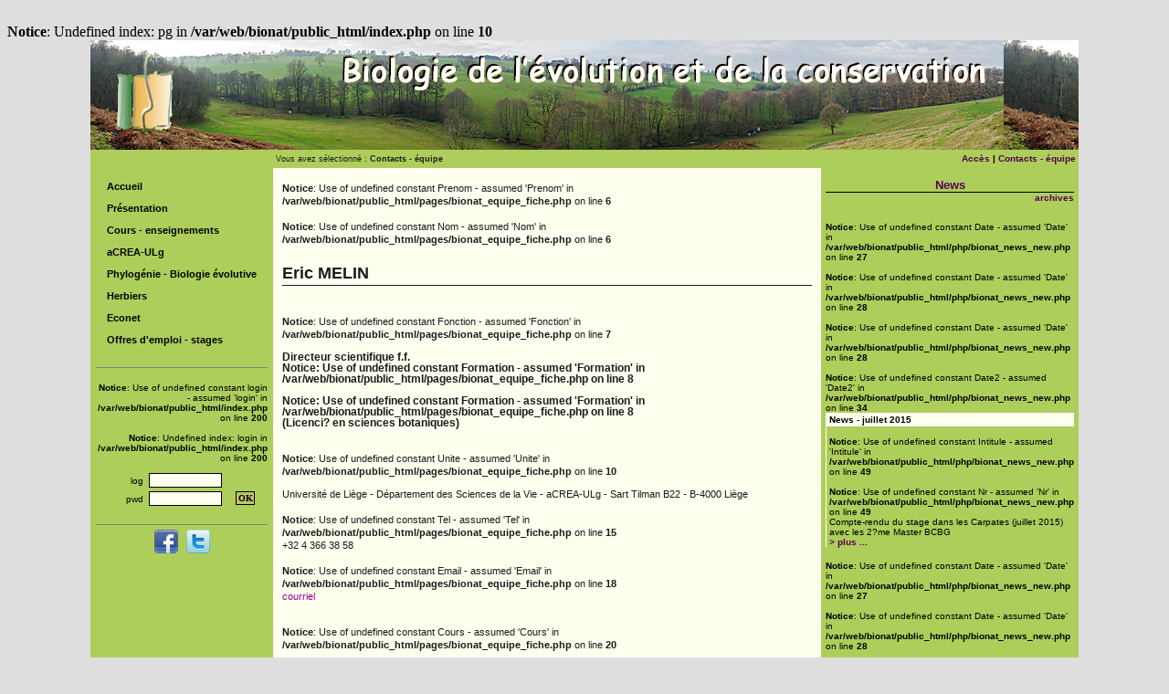

--- FILE ---
content_type: text/html; charset=iso-8859-1
request_url: http://www.bionat.ulg.ac.be/index.php?mn=10&pg=11&id_contact=1
body_size: 20555
content:
<br />
<b>Notice</b>:  Undefined index: pg in <b>/var/web/bionat/public_html/index.php</b> on line <b>10</b><br />
<html>

<head>
<meta http-equiv="Content-Language" content="fr-be">
<!-- <meta http-equiv="Content-Type" content="text/html; charset=windows-1252"> -->
<META http-equiv="Content-type" content="text/html; charset=iso-8859-1" />
<meta NAME="keywords" content="taxonomie,taxonomy,biogéographie,biogeography,biology,biologie,plantae,ulg,herbier,herbarium,acrea,stage,écologie,ecology,herpétologie,herpetology,reptile,lichen,agroenvironnement,agroenvironment,mae,conservation,pcdn,ssc,réseau écologique,ecological network">
<META NAME="Description" CONTENT="L'Unité de recherche et d'enseignement, Biologie de l'évolution et de la conservation, de l'Université de Liège est active sur trois pôles : enseignement, recherches et études scientifiques">
<title>.: BIONAT :.</title>
<link href="styles.css" rel="stylesheet" type="text/css">
<script language="javascript" src="js/mail.js"></script>
<!-- <script src="http://static.ak.fbcdn.net/connect.php/js/FB.Share" type="text/javascript"></script> -->
</head>

<!-- <body style="background:#56562C"> -->
<body style="background:#DEDEDE">
<a name="haut"></a>
<div align="center">
  <center>

<!-- </table> -->
<table border="0" cellpadding="0" cellspacing="0" style="border-collapse: collapse" bordercolor="#111111" width="1000" height="100%">
  <tr>
    <td width="1000" colspan="4" height="120" background="ressources/bandeau.jpg" align="left" valign="middle">
    &nbsp;&nbsp;&nbsp;&nbsp;&nbsp;&nbsp;<a href="http://www.bionat.ulg.ac.be/">
    <img border="0" src="ressources/logos/bionat.gif" width="64" height="88"></a></td>
  </tr>
  <tr>
    <td width="200" height="20" bgcolor="#ADCE5B">&nbsp;</td> <!-- bgcolor="#60BF00" -->
    <td width="600" height="20" bgcolor="#ADCE5B" class="content_legende">&nbsp;Vous avez sélectionné : <b> <!-- bgcolor="#60BF00" -->
Contacts - équipe	</b></td>
    <td colspan="2" width="200" height="20" bgcolor="#ADCE5B" > <!-- bgcolor="#60BF00" -->
    <p align="right" class="menu_text"><a class="menu_lien" href="index.php?mn=9&pg=90">Accès</a><b>&nbsp;|&nbsp;</b><a class="menu_lien" href="index.php?mn=10&pg=10">Contacts - équipe</a>&nbsp;</p></td>
  </tr>
  <tr>
    <!-- Colonne de gauche ************************************************************************************ -->
    <td width="200" height="100%" bgcolor="#ADCE5B">
    <table border="0" cellpadding="0" cellspacing="0" style="border-collapse: collapse" bordercolor="#111111" width="200" height="100%">
      <tr>
        <td width="200" height="10" valign="top">
		</td>
	  </tr>
      <tr>
        <td width="200" valign="top">
			<div id="menu_main">
			<ul class="ul_menu_main">
<li class="li_menu_main"><a class="menu_main" href="index.php?mn=0&pg=0">Accueil</a></li>			<li class="li_menu_main"><a class="menu_main" href="index.php?mn=1&pg=1">Présentation</a></li>
			<li class="li_menu_main"><a class="menu_main" href="index.php?mn=2&pg=20">Cours - enseignements</a></li>
			<li class="li_menu_main"><a class="menu_main" href="index.php?mn=3&pg=30">aCREA-ULg</a></li>
			<li class="li_menu_main"><a class="menu_main" href="index.php?mn=4&pg=40">Phylogénie - Biologie évolutive</a></li>
<!--			<li class="li_menu_main"><a class="menu_main" href="index.php?mn=5&pg=50">Jardin Botanique</a></li>   -->
			<li class="li_menu_main"><a class="menu_main" href="index.php?mn=6&pg=60">Herbiers</a></li>
			<li class="li_menu_main"><a class="menu_main" href="index.php?mn=7&pg=70">Econet</a></li>
			<li class="li_menu_main"><a class="menu_main" href="index.php?mn=12&pg=80">Offres d'emploi - stages</a></li>
			<!-- <li class="li_menu_main"><a class="menu_main" href="index.php?mn=90&pg=900">Météo</a></li> -->
			
			</ul>
			</div>
		</td>
      </tr>

	 <tr>
	    <td width="200" height="100%" bgcolor="#ADCE5B" align="center" valign="top">
	      <table border="0" cellpadding="0" cellspacing="0" style="border-collapse: collapse" width="186" class="menu_text">
	      <tr>
	        <td width="100%">&nbsp;<br><HR align="center" size="1" width="186" NOSHADE></td>
	      </tr>
	      <tr>
	        <!-- <td width="100%" bgcolor="#F0C73A" align="right"> -->
	        <td width="100%" align="right">
<br />
<b>Notice</b>:  Use of undefined constant login - assumed 'login' in <b>/var/web/bionat/public_html/index.php</b> on line <b>200</b><br />
<br />
<b>Notice</b>:  Undefined index: login in <b>/var/web/bionat/public_html/index.php</b> on line <b>200</b><br />
<table border="0" cellpadding="0" cellspacing="0" style="border-collapse: collapse" width="160" class="menu_text">
<form action="php/intranet_log.php" method="POST">
<tr>
<td width="110" align="right" height="24">
<br>
log&nbsp;&nbsp;<input class="login_textinput" type="text" name="login" size="30">
</td>
<td width="50" align="center" height="24"></td>
</tr><tr>
<td width="110" align="right" height="24">
pwd&nbsp;&nbsp;<input class="login_textinput" type="password" name="pwd" size="30">
</td>
<td width="50" align="center" height="24">
<input class="login_submit" type="submit" value="OK" name="B1">
</td>
</tr>
</form>
</table>
	        </td>
	      </tr>
	      <tr>
	        <td width="100%">&nbsp;<br><HR align="center" size="1" width="186" NOSHADE></td>
	      </tr>
	      <tr>
	      	<td align="center">
	      	<a title="Partager sur Facebook" style='text-decoration:none;' class="titre" name="fb_share" type="icon_link" share_url="http://www.bionat.ulg.ac.be/index.php?mn=0&pg=0" href="http://www.facebook.com/sharer.php?u=http://www.bionat.ulg.ac.be/index.php?mn=0&pg=0" target="_blank">
<!-- <a title="Partager sur Facebook" style='text-decoration:none;' class="titre" name="fb_share" type="icon_link" share_url="http://www.ulg.ac.be/cms/a_16314/logo-et-charte-graphique?ts=1296043737403" href="http://www.facebook.com/sharer.php?u=">
http://www.facebook.com/sharer.php?u=http%3A%2F%2Fwww.ulg.ac.be%2Fcms%2Fa_16314%2Flogo-et-charte-graphique%3Fts%3D1296043737403&src=sp -->
	      	<img border="0" src="ressources/logos/icone_fb.png"></a>
	      	&nbsp;
	      	<a title="Partager sur Twitter" href="http://twitter.com/home?status=http://www.bionat.ulg.ac.be/index.php?mn=0&pg=0" target="_blank" onclick="javascript:pageTracker._trackPageview('/outbound/twitter.com');">
	      	<img border="0" src="ressources/logos/icone_twitter.png"></a>
	      	</td>
	      </tr>
	      </table>
	  	</td>
	  </tr>


      <tr>
        <td width="200" valign="bottom">
        <p align="center">
        <a target="_blank" href="https://www.uliege.be/">
        <img border="0" src="ressources/logos/ulg_new3.gif"></a><br>
<!--        <img border="0" src="ressources/logos/ulg.gif" width="119" height="71"></a><br>
        <b><font color="#ff0000" face="Verdana" size="1">UNIVERSITÉ </font>
        <font face="Verdana" size="1">de Liège</font></b></p>
        <a class="menu_lien" target="_blank" href=""http://www.dsge.ulg.ac.be"> 
        Département des Sciences et<br>Gestion de l'Environnement</a></i><br>&nbsp;</p>
-->
        <p align="center"><i>
        <a class="menu_lien" target="_blank" href="http://www.facsc.ulg.ac.be/cms/c_917437/ur-departement-de-biologie-ecologie-et-evolution">
        Département Biologie, Ecologie<br> et Evolution (BEE)</a></i><br>&nbsp;</p>
        </td>
      </tr>
    </table>
    </td>
    <!-- Pages centrales ************************************************************************************** -->
    <td class="content_bodytext" width="600" height="100%" bgcolor="#FFFFF0" valign="top">
<div class="content_layout">
<br />
<b>Notice</b>:  Use of undefined constant Prenom - assumed 'Prenom' in <b>/var/web/bionat/public_html/pages/bionat_equipe_fiche.php</b> on line <b>6</b><br />
<br />
<b>Notice</b>:  Use of undefined constant Nom - assumed 'Nom' in <b>/var/web/bionat/public_html/pages/bionat_equipe_fiche.php</b> on line <b>6</b><br />
<p class="titre1">Eric MELIN</a></p>
<br />
<b>Notice</b>:  Use of undefined constant Fonction - assumed 'Fonction' in <b>/var/web/bionat/public_html/pages/bionat_equipe_fiche.php</b> on line <b>7</b><br />
<p class="titre2">Directeur scientifique f.f.
<br />
<b>Notice</b>:  Use of undefined constant Formation - assumed 'Formation' in <b>/var/web/bionat/public_html/pages/bionat_equipe_fiche.php</b> on line <b>8</b><br />
<br />
<b>Notice</b>:  Use of undefined constant Formation - assumed 'Formation' in <b>/var/web/bionat/public_html/pages/bionat_equipe_fiche.php</b> on line <b>8</b><br />
 (Licenci? en sciences botaniques)
</p>
<br />
<b>Notice</b>:  Use of undefined constant Unite - assumed 'Unite' in <b>/var/web/bionat/public_html/pages/bionat_equipe_fiche.php</b> on line <b>10</b><br />
<p>Université de Liège - Département des Sciences de la Vie - aCREA-ULg - Sart Tilman B22 - B-4000 Liège<br>
<br />
<b>Notice</b>:  Use of undefined constant Tel - assumed 'Tel' in <b>/var/web/bionat/public_html/pages/bionat_equipe_fiche.php</b> on line <b>15</b><br />
+32 4 366 38 58<br>
<br />
<b>Notice</b>:  Use of undefined constant Email - assumed 'Email' in <b>/var/web/bionat/public_html/pages/bionat_equipe_fiche.php</b> on line <b>18</b><br />
<script language="JavaScript">Mail ("emelin","ulg.ac.be","courriel","BIONAT","body_lien")</script></p>
<br />
<b>Notice</b>:  Use of undefined constant Cours - assumed 'Cours' in <b>/var/web/bionat/public_html/pages/bionat_equipe_fiche.php</b> on line <b>20</b><br />
<br />
<b>Notice</b>:  Use of undefined constant Recherches - assumed 'Recherches' in <b>/var/web/bionat/public_html/pages/bionat_equipe_fiche.php</b> on line <b>24</b><br />
<br />
<b>Notice</b>:  Use of undefined constant Commentaire - assumed 'Commentaire' in <b>/var/web/bionat/public_html/pages/bionat_equipe_fiche.php</b> on line <b>28</b><br />
<p class="titre2">Activités</p>
<br />
<b>Notice</b>:  Use of undefined constant Commentaire - assumed 'Commentaire' in <b>/var/web/bionat/public_html/pages/bionat_equipe_fiche.php</b> on line <b>30</b><br />
<p>Etudes d'incidences sur l'Environnement - Aménagement du territoire - Paysage - Pilote du th?me 'Patrimoine naturel et paysages' de la Conférence Permanente du D?veloppement Territorial (CPDT) mise en place par la Région wallonne.</p>
<p class="titre2">Publications :</p><p>
<iframe src="https://orbi.uliege.be/widget?
query=%28%28%28MELIN%29+AND+%28Eric%29%29%29&amp;
chars=100&amp;
language=fr&amp;
data=&amp;
format=apa&amp;
css=%2Ffiles%2Fcss%2Fwl.css&amp;
sort_by0=1&amp;
order0=DESC&amp;
sort_by1=3&amp;
order1=ASC&amp;
sort_by2=2&amp;
order2=ASC"
marginwidth="0" marginheight="0" frameborder="0" height="550" scrolling="auto" width="580">
</iframe></div>
</td>
    <!-- Colonne de droite ************************************************************************************ -->
    <td colspan="2" width="200" height="100%" bgcolor="#ADCE5B" align="center" valign="top">
<table border="0" cellpadding="0" cellspacing="0" style="border-collapse: collapse" width="180" class="menu_text">
<tr>
<td width="100%">&nbsp;</td>
</tr>
<tr>
<td width="100%" class="menu_droit_layout">
<p class="menu_droit_titre" align="center"><a class="menu_droit_lien" href="index.php?mn=11&pg=110">News</a></p></td>
</tr>
<tr>
<td width="100%" class="menu_droit_layout">
<p align="right"><a class="menu_lien" href="index.php?mn=11&pg=111">archives</a></p>
<br />
<b>Notice</b>:  Use of undefined constant Date - assumed 'Date' in <b>/var/web/bionat/public_html/php/bionat_news_new.php</b> on line <b>27</b><br />
<br />
<b>Notice</b>:  Use of undefined constant Date - assumed 'Date' in <b>/var/web/bionat/public_html/php/bionat_news_new.php</b> on line <b>28</b><br />
<br />
<b>Notice</b>:  Use of undefined constant Date - assumed 'Date' in <b>/var/web/bionat/public_html/php/bionat_news_new.php</b> on line <b>28</b><br />
<br />
<b>Notice</b>:  Use of undefined constant Date2 - assumed 'Date2' in <b>/var/web/bionat/public_html/php/bionat_news_new.php</b> on line <b>34</b><br />
<table border="0" BORDERCOLOR="#666666" cellpadding="0" cellspacing="0" style="border-collapse: collapse" width="170" class="menu_text">
<tr height="15"><td bgcolor="#FFFFF0" style="border-top: solid thin; border-left: solid thin; border-color: #FFFFF0;">
<b>&nbsp;News - juillet 2015&nbsp;</b>
</td></tr><tr><td style="border-left: solid thin; border-color: #FFFFF0; padding-left:3px;">
<br />
<b>Notice</b>:  Use of undefined constant Intitule - assumed 'Intitule' in <b>/var/web/bionat/public_html/php/bionat_news_new.php</b> on line <b>49</b><br />
<br />
<b>Notice</b>:  Use of undefined constant Nr - assumed 'Nr' in <b>/var/web/bionat/public_html/php/bionat_news_new.php</b> on line <b>49</b><br />
Compte-rendu du stage dans les Carpates (juillet 2015) avec les 2?me Master BCBG<br><a class="menu_lien" href="index.php?mn=11&pg=112&nrnew=89">> plus ...</a>
</td></tr>
</table>
<P style="font-size:15%">&nbsp;</P>
<br />
<b>Notice</b>:  Use of undefined constant Date - assumed 'Date' in <b>/var/web/bionat/public_html/php/bionat_news_new.php</b> on line <b>27</b><br />
<br />
<b>Notice</b>:  Use of undefined constant Date - assumed 'Date' in <b>/var/web/bionat/public_html/php/bionat_news_new.php</b> on line <b>28</b><br />
<br />
<b>Notice</b>:  Use of undefined constant Date - assumed 'Date' in <b>/var/web/bionat/public_html/php/bionat_news_new.php</b> on line <b>28</b><br />
<br />
<b>Notice</b>:  Use of undefined constant Date2 - assumed 'Date2' in <b>/var/web/bionat/public_html/php/bionat_news_new.php</b> on line <b>34</b><br />
<table border="0" BORDERCOLOR="#666666" cellpadding="0" cellspacing="0" style="border-collapse: collapse" width="170" class="menu_text">
<tr height="15"><td bgcolor="#FFFFF0" style="border-top: solid thin; border-left: solid thin; border-color: #FFFFF0;">
<b>&nbsp;News - septembre 2015&nbsp;</b>
</td></tr><tr><td style="border-left: solid thin; border-color: #FFFFF0; padding-left:3px;">
<br />
<b>Notice</b>:  Use of undefined constant Intitule - assumed 'Intitule' in <b>/var/web/bionat/public_html/php/bionat_news_new.php</b> on line <b>49</b><br />
<br />
<b>Notice</b>:  Use of undefined constant Nr - assumed 'Nr' in <b>/var/web/bionat/public_html/php/bionat_news_new.php</b> on line <b>49</b><br />
Master BOE : Nouvelle finalit<br><a class="menu_lien" href="index.php?mn=11&pg=112&nrnew=87">> plus ...</a>
</td></tr>
</table>
<P style="font-size:15%">&nbsp;</P>
<br />
<b>Notice</b>:  Use of undefined constant Date - assumed 'Date' in <b>/var/web/bionat/public_html/php/bionat_news_new.php</b> on line <b>27</b><br />
<br />
<b>Notice</b>:  Use of undefined constant Date - assumed 'Date' in <b>/var/web/bionat/public_html/php/bionat_news_new.php</b> on line <b>28</b><br />
<br />
<b>Notice</b>:  Use of undefined constant Date - assumed 'Date' in <b>/var/web/bionat/public_html/php/bionat_news_new.php</b> on line <b>28</b><br />
<br />
<b>Notice</b>:  Use of undefined constant Date2 - assumed 'Date2' in <b>/var/web/bionat/public_html/php/bionat_news_new.php</b> on line <b>34</b><br />
<table border="0" BORDERCOLOR="#666666" cellpadding="0" cellspacing="0" style="border-collapse: collapse" width="170" class="menu_text">
<tr height="15"><td bgcolor="#FFFFF0" style="border-top: solid thin; border-left: solid thin; border-color: #FFFFF0;">
<b>&nbsp;News - juillet 2016&nbsp;</b>
</td></tr><tr><td style="border-left: solid thin; border-color: #FFFFF0; padding-left:3px;">
<br />
<b>Notice</b>:  Use of undefined constant Intitule - assumed 'Intitule' in <b>/var/web/bionat/public_html/php/bionat_news_new.php</b> on line <b>49</b><br />
<br />
<b>Notice</b>:  Use of undefined constant Nr - assumed 'Nr' in <b>/var/web/bionat/public_html/php/bionat_news_new.php</b> on line <b>49</b><br />
Carpates roumaines (juillet 2016) : Stage d'?cologie de montagne (2?me Master BCBG)<br><a class="menu_lien" href="index.php?mn=11&pg=112&nrnew=90">> plus ...</a>
</td></tr>
</table>
<P style="font-size:15%">&nbsp;</P>
<br />
<b>Notice</b>:  Use of undefined constant Date - assumed 'Date' in <b>/var/web/bionat/public_html/php/bionat_news_new.php</b> on line <b>27</b><br />
<br />
<b>Notice</b>:  Use of undefined constant Date - assumed 'Date' in <b>/var/web/bionat/public_html/php/bionat_news_new.php</b> on line <b>30</b><br />
<br />
<b>Notice</b>:  Use of undefined constant Date - assumed 'Date' in <b>/var/web/bionat/public_html/php/bionat_news_new.php</b> on line <b>30</b><br />
<br />
<b>Notice</b>:  Use of undefined constant Date - assumed 'Date' in <b>/var/web/bionat/public_html/php/bionat_news_new.php</b> on line <b>30</b><br />
<br />
<b>Notice</b>:  Use of undefined constant Date2 - assumed 'Date2' in <b>/var/web/bionat/public_html/php/bionat_news_new.php</b> on line <b>34</b><br />
<table border="0" BORDERCOLOR="#666666" cellpadding="0" cellspacing="0" style="border-collapse: collapse" width="170" class="menu_text">
<tr height="15"><td bgcolor="#FFFFF0" style="border-top: solid thin; border-left: solid thin; border-color: #FFFFF0;">
<b>&nbsp;15-12-2016&nbsp;</b>
</td></tr><tr><td style="border-left: solid thin; border-color: #FFFFF0; padding-left:3px;">
<br />
<b>Notice</b>:  Use of undefined constant Intitule - assumed 'Intitule' in <b>/var/web/bionat/public_html/php/bionat_news_new.php</b> on line <b>49</b><br />
<br />
<b>Notice</b>:  Use of undefined constant Nr - assumed 'Nr' in <b>/var/web/bionat/public_html/php/bionat_news_new.php</b> on line <b>49</b><br />
Conf?rence : Le retour du loup en Belgique<br><a class="menu_lien" href="index.php?mn=11&pg=112&nrnew=91">> plus ...</a>
</td></tr>
</table>
<P style="font-size:15%">&nbsp;</P>
</td>
</tr>
<tr>
<td width="100%">&nbsp;</td>
</tr>
<tr>
<td width="100%" class="menu_droit_layout">
<p class="menu_droit_titre" align="center"><a class="menu_droit_lien" href="index.php?mn=3&pg=302">Etudes en cours</a></p></td>
</tr>
<tr>
<td width="100%" class="menu_droit_layout">
<p align="right"><a class="menu_lien" href="index.php?mn=3&pg=300">Toutes les études</a></p>
</td>
</tr>
<tr>
<td width="100%">&nbsp;</td>
</tr>
<tr>
<td width="100%" class="menu_droit_layout">
<p class="menu_droit_titre" align="center"><a class="menu_droit_lien" href="index.php?mn=1&pg=130&tri=dernières">Publications</a></p></td>
</tr>
<tr>
<td width="100%" class="menu_droit_layout">
<p align="right"><a class="menu_lien" href="index.php?mn=1&pg=130&tri=all">Toutes les publications</a></p>
<table border="0" BORDERCOLOR="#666666" cellpadding="0" cellspacing="0" style="border-collapse: collapse" width="170" class="menu_text">
<tr height="15"><td bgcolor="#FFFFF0" style="border-top: solid thin; border-left: solid thin; border-color: #FFFFF0;"><b>&nbsp;</b><img border="0" src="ressources/orbi2.png">
</td></tr><tr><td style="border-left: solid thin; border-color: #FFFFF0; padding-left:3px;">
<iframe src="https://orbi.uliege.be/widget?
		query=%28%28aCREA%29+OR+%28Taxonomie+v%C3%A9g%C3%A9tale%29%29+AND+%28datepublished%3A%5B2025+TO+9999%5D%29&amp;
		chars=0&amp;
		etal=0&amp;
		language=fr&amp;
		data=&amp;
		format=&amp;
		css=%2Ffiles%2Fcss%2Fwl.css&amp;
		sort_by0=1&amp;
		order0=DESC&amp;
		sort_by1=3&amp;
		order1=ASC&amp;
		sort_by2=2&amp;
		order2=ASC" 
		marginwidth="0" marginheight="0" frameborder="0" height="300" scrolling="auto" width="168">
		</iframe></td></tr>
</table>
<P style="font-size:15%">&nbsp;</P>
</td>
</tr>
</table>
</td>

  </tr>
  <tr>
    <td width="200" height="20" bgcolor="#ADCE5B" > <!--  background="ressources/coing.png"  -->
    <p align="center" class="content_legende">Prof. : <script language="JavaScript">Mail ("e.serusiaux","","Emmanuël Sérusiaux","BIONAT","text_lien_bas")</script></p></td>
    <td width="600" height="20" bgcolor="#ADCE5B">
    <p align="center" class="content_legende"><b>Biologie de l'évolution et de la conservation</b></p>
    </td>
    <!--
    <td colspan="2" width="200" height="20" background="ressources/coind.gif">
    <p align="center" class="content_legende">Réalisation : <script language="JavaScript">Mail ("Claude.Dopagne","","Claude Dopagne","BIONAT","text_lien_bas")</script></p></td>
    -->
    <td width="180" height="20" bgcolor="#ADCE5B">
    <p align="center" class="content_legende">Réalisation : <script language="JavaScript">Mail ("Claude.Dopagne","","Claude Dopagne","BIONAT","text_lien_bas")</script></p></td>
    <td width="20" height="20" bgcolor="#ADCE5B" > <!-- background="ressources/coind2.png" -->
    <p align="center" class="content_legende"></p></td>
  </tr>
</table>

  </center>
</div>

</body>

</html>

--- FILE ---
content_type: text/html;charset=UTF-8
request_url: https://orbi.uliege.be/widget?query=%28%28%28MELIN%29+AND+%28Eric%29%29%29&chars=100&language=fr&data=&format=apa&css=%2Ffiles%2Fcss%2Fwl.css&sort_by0=1&order0=DESC&sort_by1=3&order1=ASC&sort_by2=2&order2=ASC
body_size: 63324
content:






<!DOCTYPE html>
<html>
    <head>
        <title>ORBi widget</title>
        <meta http-equiv="Content-Type" content="text/html; charset=UTF-8" />
        <meta name="Generator" content="DSpace" />
        <meta name="keywords" content="ULg belgique ulg belgium belgie université Liège university luik universiteit ORBi open repository bibliography répertoire bibliographie institutionnel ouvert" />
        <meta name="description" content="Répertoire institutionnel de l'Université de Liège." />

        <link rel="stylesheet" href="/file/css/bootstrap.min.css" />
        <link rel="stylesheet" href="/file/css/orbi.css?v=3589bbafb34ce7d5ee9e9d00840eb2a3" />
        <link rel="stylesheet" href="/file/theme/custom.css" />
        <link rel="stylesheet" href="/file/css/file.css" />
        

        <script>
          var contextPath='';
        </script>
    </head>
    <body>
        <div class="card card-result my-2" data-handle="2268/334458"><div class="card-body"><div class="d-flex flex-column flex-md-row pdf"><div class="doc-ico doc-oa thumb mb-3 my-md-1 mr-md-4"><img src="/bitstream/2268/334458/0/thumb.jpg" class="border shadow"><svg class="feather"><use xlink:href="#doc-oa"></use></svg></div><div><div class="ref">Aerts, R., Cuypers, L., Meijer, E. F. J., Kohnen, M., Meis, J. F., Cornely, O. A., Lagrou, K., Salmanton-García, J., & Layios, N. (July 2025). ESCMID-EFISG Survey on Diagnostic and Therapeutic Capacity for Invasive Fungal Infections in Belgium, the Netherlands, and Luxembourg: A Focus on High Azole Resistance. <em>Mycoses, 68</em> (7), 70092. doi:10.1111/myc.70092</div><div class="abstract">[en] INTRODUCTION: Invasive fungal infections (IFI) are a major clinical challenge, particularly ...</div><span class="mr-3"><svg class="inline-feather text-success"><use xlink:href="#check-circle"/></svg> Peer Reviewed verified by ORBi</span></div></div><a class="stretched-link" href="/handle/2268/334458"></a><div class="action-list px-0"></div></div></div>
<div class="card card-result my-2" data-handle="2268/330842"><div class="card-body"><div class="d-flex flex-column flex-md-row pdf"><div class="doc-ico doc-oa thumb mb-3 my-md-1 mr-md-4"><img src="/bitstream/2268/330842/0/thumb.jpg" class="border shadow"><svg class="feather"><use xlink:href="#doc-oa"></use></svg></div><div><div class="ref">Peille, P., Barret, D., Cucchetti, E., Albouys, V., Piro, L., Simionescu, A., Cappi, M., Bellouard, E., Cénac-Morthé, C., Daniel, C., Pradines, A., Finoguenov, A., Kelley, R., Mas-Hesse, J. M., Paltani, S., Rauw, G., Rozanska, A., Svoboda, J., Wilms, J., ... Woźniak, G. (04 March 2025). The X-ray Integral Field Unit at the end of the Athena reformulation phase. <em>Experimental Astronomy, 59</em> (2), 18(36. doi:10.1007/s10686-025-09984-w</div><div class="abstract">The Athena mission entered a redefinition phase in July 2022, driven by the imperative to reduce ...</div><span class="mr-3"><svg class="inline-feather text-success"><use xlink:href="#check-circle"/></svg> Peer Reviewed verified by ORBi</span></div></div><a class="stretched-link" href="/handle/2268/330842"></a><div class="action-list px-0"></div></div></div>
<div class="card card-result my-2" data-handle="2268/313304"><div class="card-body"><div class="d-flex flex-column flex-md-row pdf"><div class="doc-ico doc-oa thumb mb-3 my-md-1 mr-md-4"><img src="/bitstream/2268/313304/0/thumb.jpg" class="border shadow"><svg class="feather"><use xlink:href="#doc-oa"></use></svg></div><div><div class="ref">Dongelmans, E., Erler, N., Adam, R., Nadalin, S., Karam, V., Yilmaz, S., Kelly, C., Pirenne, J., Acarli, K., Allison, M., Hakeem, A., Vijayanand, D., Fedaruk, D., Rummo, O., Kilic, M., Nordin, A., Fischer, L., Parente, A., Mirza, D., ... all other contributing centers (www.eltr.org) for the European Liver and Intestine Transplant Association (ELITA). (15 July 2024). Recent outcomes of liver transplantation for Budd Chiari Syndrome - a study of the European Liver Transplant Registry (ELTR) and affiliated centers. <em>Hepatology, 80</em> (1), 136-151. doi:10.1097/HEP.0000000000000778</div><div class="abstract">[en] BACKGROUND AND AIMS: Management of Budd-Chiari Syndrome (BCS) has improved over the last dec...</div><span class="mr-3"><svg class="inline-feather text-success"><use xlink:href="#check-circle"/></svg> Peer Reviewed verified by ORBi</span></div></div><a class="stretched-link" href="/handle/2268/313304"></a><div class="action-list px-0"></div></div></div>
<div class="card card-result my-2" data-handle="2268/320818"><div class="card-body"><div class="d-flex flex-column flex-md-row pdf"><div class="doc-ico doc-oa thumb mb-3 my-md-1 mr-md-4"><img src="/bitstream/2268/320818/0/thumb.jpg" class="border shadow"><svg class="feather"><use xlink:href="#doc-oa"></use></svg></div><div><div class="ref">Taton, M., Willems, F., Widomski, C., Georges, D., Martin, C., Jiang, Y., Renard, K., Konopnicki, D., Cogan, A., Necsoi, C., Matagne, A., De Wit, S., Ackerman, M. E., Marchant, A., & Dauby, N. (June 2024). HIV-related immune activation attenuates polyfunctional IgG and memory B-cell responses to Tdap immunization during pregnancy. <em>EBioMedicine, 104</em>, 105179. doi:10.1016/j.ebiom.2024.105179</div><div class="abstract">[en] BACKGROUND: Maternal pertussis vaccination with Tdap vaccine is recommended to protect newbo...</div><span class="mr-3"><svg class="inline-feather text-success"><use xlink:href="#check-circle"/></svg> Peer Reviewed verified by ORBi</span></div></div><a class="stretched-link" href="/handle/2268/320818"></a><div class="action-list px-0"></div></div></div>
<div class="card card-result my-2" data-handle="2268/331310"><div class="card-body"><div class="d-flex flex-column flex-md-row pdf"><div class="doc-ico doc-oa thumb mb-3 my-md-1 mr-md-4"><img src="/bitstream/2268/331310/0/thumb.jpg" class="border shadow"><svg class="feather"><use xlink:href="#doc-oa"></use></svg></div><div><div class="ref">Damblon, F., Haesaerts, P., & Streel, M. (2024). L'Holocène. In M. Otte & C. Jungels, <em>Les territoires culturels entre Seine et Rhin : de la préhistoire à l'an 1000</em> (pp. 215-243). Flémalle, Belgium: Édition du Préhistomuseum. </div><div class="abstract"></div></div></div><a class="stretched-link" href="/handle/2268/331310"></a><div class="action-list px-0"></div></div></div>
<div class="card card-result my-2" data-handle="2268/313213"><div class="card-body"><div class="d-flex flex-column flex-md-row pdf"><div class="doc-ico doc-oa thumb mb-3 my-md-1 mr-md-4"><img src="/bitstream/2268/313213/0/thumb.jpg" class="border shadow"><svg class="feather"><use xlink:href="#doc-oa"></use></svg></div><div><div class="ref">Jambo, H., Dispas, A., Pérez-Mayán, L., Rodríguez, I., Ziemons, E., & Hubert, P. (2024). Comprehensive analysis of vitamin D3 impurities in oily drug products using supercritical fluid chromatography–mass spectrometry. <em>Drug Testing and Analysis</em>. doi:10.1002/dta.3670</div><div class="abstract">Vitamin D3, an essential micronutrient, often requires supplementation via medicines or food supp...</div><span class="mr-3"><svg class="inline-feather text-success"><use xlink:href="#check-circle"/></svg> Peer Reviewed verified by ORBi</span></div></div><a class="stretched-link" href="/handle/2268/313213"></a><div class="action-list px-0"></div></div></div>
<div class="card card-result my-2" data-handle="2268/310801"><div class="card-body"><div class="d-flex flex-column flex-md-row pdf"><div class="doc-ico doc-ra thumb mb-3 my-md-1 mr-md-4"><img src="/bitstream/2268/310801/0/thumb.jpg" class="border shadow"><svg class="feather"><use xlink:href="#doc-ra"></use></svg></div><div><div class="ref">Jambo, H. (2023). <em>Supercritical fluid chromatography hyphenated to mass spectrometry: A reliable tool for pharmaceutical quality control</em> [Doctoral thesis, ULiège - Université de Liège]. ORBi-University of Liège. https://orbi.uliege.be/handle/2268/310801</div><div class="abstract">Quality control (QC) holds a position of utmost significance within the pharmaceutical industry. ...</div></div></div><a class="stretched-link" href="/handle/2268/310801"></a><div class="action-list px-0"></div></div></div>
<div class="card card-result my-2" data-handle="2268/308462"><div class="card-body"><div class="d-flex flex-column flex-md-row pdf"><div class="doc-ico doc-oa thumb mb-3 my-md-1 mr-md-4"><img src="/bitstream/2268/308462/0/thumb.jpg" class="border shadow"><svg class="feather"><use xlink:href="#doc-oa"></use></svg></div><div><div class="ref">Plisnier, P.-D., Cocquyt, C., Cornet, Y., Poncelet, N., Nshombo, M., Ntakimazi, G., Nahimana, D., Makasa, L., & MacIntyre, S. (2023). Phytoplankton blooms and fish kills in lake Tanganyika related to upwelling and the limnological cycle. <em>Journal of Great Lakes Research</em>, 102247. doi:10.1016/j.jglr.2023.102247</div><div class="abstract">Characterizing the processes which cause upwelling in the East African Great Lakes enables predic...</div><span class="mr-3"><svg class="inline-feather text-success"><use xlink:href="#check-circle"/></svg> Peer Reviewed verified by ORBi</span></div></div><a class="stretched-link" href="/handle/2268/308462"></a><div class="action-list px-0"></div></div></div>
<div class="card card-result my-2" data-handle="2268/303608"><div class="card-body"><div class="d-flex flex-column flex-md-row pdf"><div class="doc-ico doc-ra thumb mb-3 my-md-1 mr-md-4"><img src="/bitstream/2268/303608/0/thumb.jpg" class="border shadow"><svg class="feather"><use xlink:href="#doc-ra"></use></svg></div><div><div class="ref">Dachet, D. (07 June 2023). <em>La recherche expérimentale sur l’efficacité du redoublement : entre éthique de l’expérimentation humaine et éthique méthodologique</em> [Paper presentation]. Faire résultat(s) dans les recherches en éducation.  Pourquoi ? Avec qui ? Comment ?. </div><div class="abstract">L’avènement de la méta-science a provoqué un séisme dans les disciplines qu’elle visait originell...</div><span class="mr-3"><svg class="inline-feather text-success"><use xlink:href="#check-circle"/></svg> Peer reviewed</span></div></div><a class="stretched-link" href="/handle/2268/303608"></a><div class="action-list px-0"></div></div></div>
<div class="card card-result my-2" data-handle="2268/299325"><div class="card-body"><div class="d-flex flex-column flex-md-row pdf"><div class="doc-ico doc-oa thumb mb-3 my-md-1 mr-md-4"><img src="/bitstream/2268/299325/0/thumb.jpg" class="border shadow"><svg class="feather"><use xlink:href="#doc-oa"></use></svg></div><div><div class="ref">Layios, N. (2022). <em>Streamlining antimicrobial stewardship tools in critically ill patients</em> [Doctoral thesis, ULiège - Université de Liège]. ORBi-University of Liège. https://orbi.uliege.be/handle/2268/299325</div><div class="abstract">Le sepsis est responsable d’une morbi-mortalité importante en soins intensifs, en ce compris cell...</div></div></div><a class="stretched-link" href="/handle/2268/299325"></a><div class="action-list px-0"></div></div></div>
<div class="card card-result my-2" data-handle="2268/292195"><div class="card-body"><div class="d-flex flex-column flex-md-row pdf"><div class="doc-ico doc-oa thumb mb-3 my-md-1 mr-md-4"><img src="/bitstream/2268/292195/0/thumb.jpg" class="border shadow"><svg class="feather"><use xlink:href="#doc-oa"></use></svg></div><div><div class="ref">GREGOIRE, C.* , HUYNEN, P.* , Gofflot, S., Seidel, L., Maes, N., VRANKEN, L., DELCOUR, S., MOUTSCHEN, M., HAYETTE, M.-P., KOLH, P., MELIN, P., & BEGUIN, Y. (13 June 2022). Predictive factors for the presence and long-term persistence of SARS-CoV-2 antibodies in healthcare and university workers. <em>Scientific Reports, 12</em>, 9790. doi:10.1038/s41598-022-13450-4</div><div class="abstract">While patient groups at risk for severe COVID-19 infections are now well identified, the risk fac...</div><span class="mr-3"><svg class="inline-feather text-success"><use xlink:href="#check-circle"/></svg> Peer Reviewed verified by ORBi</span></div></div><a class="stretched-link" href="/handle/2268/292195"></a><div class="action-list px-0"></div></div></div>
<div class="card card-result my-2" data-handle="2268/290559"><div class="card-body"><div class="d-flex flex-column flex-md-row pdf"><div class="doc-ico doc-oa thumb mb-3 my-md-1 mr-md-4"><img src="/bitstream/2268/290559/0/thumb.jpg" class="border shadow"><svg class="feather"><use xlink:href="#doc-oa"></use></svg></div><div><div class="ref">HUYNEN, P.* , GREGOIRE, C.* , GOFFLOT, S., SEIDEL, L., MAES, N., VRANKEN, L., DELCOUR, S., MOUTSCHEN, M., HAYETTE, M.-P., KOLH, P., MELIN, P., & BEGUIN, Y. (25 March 2022). Long-term longitudinal evaluation of the prevalence of SARS-CoV-2 antibodies in healthcare and university workers. <em>Scientific Reports, 12</em> (1), 5156. doi:10.1038/s41598-022-09215-8</div><div class="abstract">Asymptomatic and pauci-symptomatic cases contribute to underestimating the prevalence of severe a...</div><span class="mr-3"><svg class="inline-feather text-success"><use xlink:href="#check-circle"/></svg> Peer Reviewed verified by ORBi</span></div></div><a class="stretched-link" href="/handle/2268/290559"></a><div class="action-list px-0"></div></div></div>
<div class="card card-result my-2" data-handle="2268/288940"><div class="card-body"><div class="d-flex flex-column flex-md-row pdf"><div class="doc-ico doc-oa thumb mb-3 my-md-1 mr-md-4"><img src="/bitstream/2268/288940/0/thumb.jpg" class="border shadow"><svg class="feather"><use xlink:href="#doc-oa"></use></svg></div><div><div class="ref">Lebeau, A.* , Bruyère, D.* , RONCARATI, P., Peixoto, P., Hervouet, E., COBRAIVILLE, G., Taminiau, B., Masson, M., Gallego, C., Mazzucchelli, G., Smargiasso, N., Fleron, M., Baiwir, D., Hendrick, E., Pilard, C., Lerho, T., Reynders, C., Ancion, M., GREIMERS, R., ... Herfs, M. (28 February 2022). HPV infection alters vaginal microbiome through down-regulating host mucosal innate peptides used by Lactobacilli as amino acid sources. <em>Nature Communications, 13</em> (1), 1076. doi:10.1038/s41467-022-28724-8</div><div class="abstract">Despite the high prevalence of both cervico-vaginal human papillomavirus (HPV) infection and bact...</div><span class="mr-3"><svg class="inline-feather text-success"><use xlink:href="#check-circle"/></svg> Peer Reviewed verified by ORBi</span></div></div><a class="stretched-link" href="/handle/2268/288940"></a><div class="action-list px-0"></div></div></div>
<div class="card card-result my-2" data-handle="2268/262280"><div class="card-body"><div class="d-flex flex-column flex-md-row pdf"><div class="doc-ico doc-oa thumb mb-3 my-md-1 mr-md-4"><img src="/bitstream/2268/262280/0/thumb.jpg" class="border shadow"><svg class="feather"><use xlink:href="#doc-oa"></use></svg></div><div><div class="ref">Van Campenhout, C., De Mendonça, R., Alexiou, B., De Clercq, S., Racu, M.-L., Royer-Chardon, C., Rusu, S., Van Eycken, M., ARTESI, M., Durkin, K., Mardulyn, P., BOURS, V., Decaestecker, C., Remmelink, M., Salmon, I., & D'Haene, N. (2021). Severe Acute Respiratory Syndrome Coronavirus 2 (SARS-CoV-2) Genome Sequencing from Post-Mortem Formalin-Fixed, Paraffin-Embedded Lung Tissues. <em>The Journal of Molecular Diagnostics</em>. doi:10.1016/j.jmoldx.2021.05.016</div><div class="abstract"></div><span class="mr-3"><svg class="inline-feather text-success"><use xlink:href="#check-circle"/></svg> Peer reviewed</span></div></div><a class="stretched-link" href="/handle/2268/262280"></a><div class="action-list px-0"></div></div></div>
<div class="card card-result my-2" data-handle="2268/259658"><div class="card-body"><div class="d-flex flex-column flex-md-row pdf"><div class="doc-ico doc-ra thumb mb-3 my-md-1 mr-md-4"><img src="/bitstream/2268/259658/0/thumb.jpg" class="border shadow"><svg class="feather"><use xlink:href="#doc-ra"></use></svg></div><div><div class="ref">Mahmoud, A., Bodart, J., Karegeya, C., Sougrati, M. T., Lippens, P. E., Cloots, R., Vertruyen, B., & Boschini, F. (05 May 2021). <em>Mössbauer spectroscopy studies of Fe-based electrode material for Li-ion and Na-ion batteries</em> [Poster presentation]. Annual Meeting BCerS 2021, Belgium. </div><div class="abstract">Batteries have become essential in tackling global warming and energy security. In 2019, the deve...</div></div></div><a class="stretched-link" href="/handle/2268/259658"></a><div class="action-list px-0"></div></div></div>
<div class="card card-result my-2" data-handle="2268/234513"><div class="card-body"><div class="d-flex flex-column flex-md-row pdf"><div class="doc-ico doc-oa thumb mb-3 my-md-1 mr-md-4"><img src="/bitstream/2268/234513/0/thumb.jpg" class="border shadow"><svg class="feather"><use xlink:href="#doc-oa"></use></svg></div><div><div class="ref">Grandjean, G. (April 2021). Official Memories and Legal Constraints. A Classification of Memory Instruments in France and Belgium. <em>Memory Studies, 14</em> (2), 501-520. doi:10.1177/1750698019863155</div><div class="abstract">Public authorities do not have a monopoly over memory constraint in the sense that they are not a...</div><span class="mr-3"><svg class="inline-feather text-success"><use xlink:href="#check-circle"/></svg> Peer reviewed</span></div></div><a class="stretched-link" href="/handle/2268/234513"></a><div class="action-list px-0"></div></div></div>
<div class="card card-result my-2" data-handle="2268/315173"><div class="card-body"><div class="d-flex flex-column flex-md-row pdf"><div class="doc-ico doc-oa thumb mb-3 my-md-1 mr-md-4"><img src="/bitstream/2268/315173/0/thumb.jpg" class="border shadow"><svg class="feather"><use xlink:href="#doc-oa"></use></svg></div><div><div class="ref">Vercheval, C. (2020). <em>Contribution d’un pharmacien clinicien spécialisé en maladies infectieuses dans un programme de gestion des anti-infectieux</em> [Doctoral thesis, Université de Liège]. ORBi-University of Liège. https://orbi.uliege.be/handle/2268/315173</div><div class="abstract">La littérature scientifique suggère que différentes approches sont nécessaires pour lutter contre...</div></div></div><a class="stretched-link" href="/handle/2268/315173"></a><div class="action-list px-0"></div></div></div>
<div class="card card-result my-2" data-handle="2268/258944"><div class="card-body"><div class="d-flex flex-column flex-md-row pdf"><div class="doc-ico doc-oa thumb mb-3 my-md-1 mr-md-4"><img src="/bitstream/2268/258944/0/thumb.jpg" class="border shadow"><svg class="feather"><use xlink:href="#doc-oa"></use></svg></div><div><div class="ref">von Schuckmann, K., Le Traon, P.-Y., Smith, N., Pascual, A., Djavidnia, S., Gattuso, J.-P., Grégoire, M., & Nolan, G. (Eds.). (2020). <em>Copernicus Marine Service Ocean State Report, Issue 4</em>. United Kingdom: Taylor & Francis. doi:10.1080/1755876X.2020.1785097</div><div class="abstract"></div><span class="mr-3"><svg class="inline-feather text-success"><use xlink:href="#check-circle"/></svg> Peer reviewed</span></div></div><a class="stretched-link" href="/handle/2268/258944"></a><div class="action-list px-0"></div></div></div>
<div class="card card-result my-2" data-handle="2268/225979"><div class="card-body"><div class="d-flex flex-column flex-md-row pdf"><div class="doc-ico doc-ra thumb mb-3 my-md-1 mr-md-4"><img src="/bitstream/2268/225979/0/thumb.jpg" class="border shadow"><svg class="feather"><use xlink:href="#doc-ra"></use></svg></div><div><div class="ref">D'Hooghe, P., Kaux, J.-F., Bukva, B., Abdellatif, N., Pereira, H., Carmont, M., & Karlsson, J. (2018). Foot and Ankle Problems in handball. In L. Laver, P. Landreau, R. Seil, ... P. Nebojsa, <em>Handball Sports Medicine</em> (pp. 341-354). Springer. </div><div class="abstract"></div><span class="mr-3"><svg class="inline-feather text-success"><use xlink:href="#check-circle"/></svg> Peer reviewed</span></div></div><a class="stretched-link" href="/handle/2268/225979"></a><div class="action-list px-0"></div></div></div>
<div class="card card-result my-2" data-handle="2268/235124"><div class="card-body"><div class="d-flex flex-column flex-md-row pdf"><div class="doc-ico doc-oa thumb mb-3 my-md-1 mr-md-4"><img src="/bitstream/2268/235124/0/thumb.jpg" class="border shadow"><svg class="feather"><use xlink:href="#doc-oa"></use></svg></div><div><div class="ref">Lanneau, C. (2018). Avant-propos. <em>Art & Fact, 37</em>, 5-7. </div><div class="abstract"></div><span class="mr-3"><svg class="inline-feather text-success"><use xlink:href="#check-circle"/></svg> Peer reviewed</span></div></div><a class="stretched-link" href="/handle/2268/235124"></a><div class="action-list px-0"></div></div></div>
<div class="card card-result my-2" data-handle="2268/235123"><div class="card-body"><div class="d-flex flex-column flex-md-row pdf"><div class="doc-ico doc-ra thumb mb-3 my-md-1 mr-md-4"><img src="/bitstream/2268/235123/0/thumb.jpg" class="border shadow"><svg class="feather"><use xlink:href="#doc-ra"></use></svg></div><div><div class="ref">Lanneau, C. (Ed.). (2018). Commémoration 1918-2018. <em>Art & Fact, 37</em>. </div><div class="abstract"></div><span class="mr-3"><svg class="inline-feather text-success"><use xlink:href="#check-circle"/></svg> Peer reviewed</span></div></div><a class="stretched-link" href="/handle/2268/235123"></a><div class="action-list px-0"></div></div></div>
<div class="card card-result my-2" data-handle="2268/223052"><div class="card-body"><div class="d-flex flex-column flex-md-row pdf"><div class="doc-ico doc-oa thumb mb-3 my-md-1 mr-md-4"><img src="/bitstream/2268/223052/0/thumb.jpg" class="border shadow"><svg class="feather"><use xlink:href="#doc-oa"></use></svg></div><div><div class="ref">HUANG, D., BOGAERTS, P., BEHRIN, C., HOEBEKE, M., BAURAING, C., GLUPCZYNSKI, Y., MELIN, P., & Multicentre study group. (May 2017). Increasing proportion of carbapenemase-producing Enterobacteriaceae and emergence of a MCR-1 producer through a multicentric study among hospital-based and private laboratories in Belgium from September to November 2015. <em>Euro Surveillance: Bulletin Européen sur les Maladies Transmissibles, 22 (19)</em>. doi:10.2807/1560-7917.ES.2017.22.19.30530</div><div class="abstract">Carbapenemase-producing Enterobacteriaceae (CPE) strains have been increasingly reported in Belgi...</div><span class="mr-3"><svg class="inline-feather text-success"><use xlink:href="#check-circle"/></svg> Peer Reviewed verified by ORBi</span></div></div><a class="stretched-link" href="/handle/2268/223052"></a><div class="action-list px-0"></div></div></div>
<div class="card card-result my-2" data-handle="2268/258734"><div class="card-body"><div class="d-flex flex-column flex-md-row pdf"><div class="doc-ico doc-ra thumb mb-3 my-md-1 mr-md-4"><img src="/bitstream/2268/258734/0/thumb.jpg" class="border shadow"><svg class="feather"><use xlink:href="#doc-ra"></use></svg></div><div><div class="ref">van Pesch, V., Bartholome, E., Bissay, V., Bouquiaux, O., Bureau, M., Caekebeke, J., Debruyne, J., Declercq, I., Decoo, D., Denayer, P., De Smet, E., D'hooghe, M., Dubois, B., Dupuis, M., Sankari, S. E., Geens, K., Guillaume, D., van Landegem, W., Lysandropoulos, A., ... Sindic, C. (2014). Safety and efficacy of natalizumab in Belgian multiple sclerosis patients: subgroup analysis of the natalizumab observational program. <em>Acta Neurologica Belgica, 114</em> (3), 167-78. doi:10.1007/s13760-014-0308-9</div><div class="abstract">Natalizumab (Tysabri((R))) is highly efficacious in controlling disease activity in relapsing mul...</div><span class="mr-3"><svg class="inline-feather text-success"><use xlink:href="#check-circle"/></svg> Peer Reviewed verified by ORBi</span></div></div><a class="stretched-link" href="/handle/2268/258734"></a><div class="action-list px-0"></div></div></div>
<div class="card card-result my-2" data-handle="2268/158373"><div class="card-body"><div class="d-flex flex-column flex-md-row pdf"><div class="doc-ico doc-oa thumb mb-3 my-md-1 mr-md-4"><img src="/bitstream/2268/158373/0/thumb.jpg" class="border shadow"><svg class="feather"><use xlink:href="#doc-oa"></use></svg></div><div><div class="ref">Focant, J.-F., Stefanuto, P.-H., Brasseur, C., Dekeirschieter, J., Haubruge, E., Schotmans, E., Wilson, A., Stadler, S., Perrault, K., & Forbes, S. (October 2013). Investigation olfactive de la mort. <em>Acta Clinica Belgica, 68-6</em>, 469. </div><div class="abstract"></div><span class="mr-3"><svg class="inline-feather text-success"><use xlink:href="#check-circle"/></svg> Peer Reviewed verified by ORBi</span></div></div><a class="stretched-link" href="/handle/2268/158373"></a><div class="action-list px-0"></div></div></div>
<div class="card card-result my-2" data-handle="2268/187533"><div class="card-body"><div class="d-flex flex-column flex-md-row pdf"><div class="doc-ico doc-oa thumb mb-3 my-md-1 mr-md-4"><img src="/bitstream/2268/187533/0/thumb.jpg" class="border shadow"><svg class="feather"><use xlink:href="#doc-oa"></use></svg></div><div><div class="ref">MELIN, P. (June 2013). <em>Consensus Conference on "Strategies for GBS screening, prevention and treatment in the perinatal period"</em> [Paper presentation]. Consensus Conference on "Strategies for GBS screening, prevention and treatment in the perinatal period", Florence, Italy. </div><div class="abstract">Group B streptococcus (GBS) remains worldwide a leading cause of severe neonatal disease.
Since t...</div></div></div><a class="stretched-link" href="/handle/2268/187533"></a><div class="action-list px-0"></div></div></div>
<div class="card card-result my-2" data-handle="2268/149349"><div class="card-body"><div class="d-flex flex-column flex-md-row pdf"><div class="doc-ico doc-oa thumb mb-3 my-md-1 mr-md-4"><img src="/bitstream/2268/149349/0/thumb.jpg" class="border shadow"><svg class="feather"><use xlink:href="#doc-oa"></use></svg></div><div><div class="ref">Hendrickx, S., Van Der Kaa, C., Dopagne, C., Melin, E., & Sérusiaux, E. (April 2013). Dynamiques écosystémiques co-évolutives : cartographie des climax potentiels. <em>Notes de recherche - Conférence Permanente du Développement Territorial Région Wallonne, 37</em>, 1-74. </div><div class="abstract"></div></div></div><a class="stretched-link" href="/handle/2268/149349"></a><div class="action-list px-0"></div></div></div>
<div class="card card-result my-2" data-handle="2268/234781"><div class="card-body"><div class="d-flex flex-column flex-md-row "><div class="doc-ico doc-x mb-3 my-md-1 mr-md-4"></div><div><div class="ref">Derenne, J., Merola, M., & Rivas, J. (Eds.). (2013). <em>Competition Law in times of Economic Crisis : in Need of Adjustment?</em> Belgium: Bruylant. </div><div class="abstract"></div></div></div><a class="stretched-link" href="/handle/2268/234781"></a><div class="action-list px-0"></div></div></div>
<div class="card card-result my-2" data-handle="2268/127977"><div class="card-body"><div class="d-flex flex-column flex-md-row pdf"><div class="doc-ico doc-oa thumb mb-3 my-md-1 mr-md-4"><img src="/bitstream/2268/127977/0/thumb.jpg" class="border shadow"><svg class="feather"><use xlink:href="#doc-oa"></use></svg></div><div><div class="ref">Mottequin, B., Barchy, L., Chevalier, E., Marion, J.-M., & Poty, E. (October 2012). Aménagement et préservation du patrimoine géologique en province de Liège (Belgique): les géosites d'Ampsin et des Tchafornis (Engis). <em>Annales de la Société Géologique du Nord, 19 (2ème série)</em>, 81-86. </div><div class="abstract">Plusieurs initiatives destinées à mettre en valeur le patrimoine géologique ont été récemment dév...</div><span class="mr-3"><svg class="inline-feather text-success"><use xlink:href="#check-circle"/></svg> Peer reviewed</span></div></div><a class="stretched-link" href="/handle/2268/127977"></a><div class="action-list px-0"></div></div></div>
<div class="card card-result my-2" data-handle="2268/124012"><div class="card-body"><div class="d-flex flex-column flex-md-row pdf"><div class="doc-ico doc-oa thumb mb-3 my-md-1 mr-md-4"><img src="/bitstream/2268/124012/0/thumb.jpg" class="border shadow"><svg class="feather"><use xlink:href="#doc-oa"></use></svg></div><div><div class="ref">Hendrickx, S., Van Der Kaa, C., Dopagne, C., Melin, E., & Sérusiaux, E. (April 2012). Dynamiques écosystémiques co-évolutives: proposition de typologie fonctionnelle des milieux. <em>Notes de recherche - Conférence Permanente du Développement Territorial Région Wallonne, 34</em>, 1-52. </div><div class="abstract"></div><span class="mr-3"><svg class="inline-feather text-success"><use xlink:href="#check-circle"/></svg> Peer reviewed</span></div></div><a class="stretched-link" href="/handle/2268/124012"></a><div class="action-list px-0"></div></div></div>
<div class="card card-result my-2" data-handle="2268/128452"><div class="card-body"><div class="d-flex flex-column flex-md-row pdf"><div class="doc-ico doc-oa thumb mb-3 my-md-1 mr-md-4"><img src="/bitstream/2268/128452/0/thumb.jpg" class="border shadow"><svg class="feather"><use xlink:href="#doc-oa"></use></svg></div><div><div class="ref">Arridge, C. S., Agnor, C. B., Andre, N., Baines, K., & Gustin, J. (2012). Uranus Pathfinder: exploring the origins and evolution of Ice Giant planets. <em>Experimental Astronomy</em>. doi:10.1007/s10686-011-9251-4</div><div class="abstract">The "Ice Giants" Uranus and Neptune are a different class of planet compared to Jupiter and Satur...</div><span class="mr-3"><svg class="inline-feather text-success"><use xlink:href="#check-circle"/></svg> Peer Reviewed verified by ORBi</span></div></div><a class="stretched-link" href="/handle/2268/128452"></a><div class="action-list px-0"></div></div></div>
<div class="card card-result my-2" data-handle="2268/115379"><div class="card-body"><div class="d-flex flex-column flex-md-row pdf"><div class="doc-ico doc-oa thumb mb-3 my-md-1 mr-md-4"><img src="/bitstream/2268/115379/0/thumb.jpg" class="border shadow"><svg class="feather"><use xlink:href="#doc-oa"></use></svg></div><div><div class="ref">Sérusiaux, E., Dopagne, C., Melin, E., & Parkinson, D. (2012). <em>Biodiversité et aménagement du territoire : vers une stratégie territoriale de conservation de la nature en Wallonie ?</em> Jambes, Belgium: Région wallonne - Conférence permanente du Développement territorial. https://orbi.uliege.be/handle/2268/115379</div><div class="abstract">Dans le cadre du diagnostic du Schéma de Développement de l’Espace Régional (SDER, 2011) mené...</div></div></div><a class="stretched-link" href="/handle/2268/115379"></a><div class="action-list px-0"></div></div></div>
<div class="card card-result my-2" data-handle="2268/101870"><div class="card-body"><div class="d-flex flex-column flex-md-row pdf"><div class="doc-ico doc-oa thumb mb-3 my-md-1 mr-md-4"><img src="/bitstream/2268/101870/0/thumb.jpg" class="border shadow"><svg class="feather"><use xlink:href="#doc-oa"></use></svg></div><div><div class="ref">Parkinson, D., Dopagne, C., Melin, E., & Sérusiaux, E. (2011). <em>Biodiversité et aménagement du territoire : quels indicateurs pour la Wallonie ?</em> Jambe, Belgium: Région wallonne - Conférence permanente du Développement territorial. https://orbi.uliege.be/handle/2268/101870</div><div class="abstract">La biodiversité ou diversité du monde vivant peut, selon une approche spatiale, se définir au tra...</div></div></div><a class="stretched-link" href="/handle/2268/101870"></a><div class="action-list px-0"></div></div></div>
<div class="card card-result my-2" data-handle="2268/91869"><div class="card-body"><div class="d-flex flex-column flex-md-row pdf"><div class="doc-ico doc-oa thumb mb-3 my-md-1 mr-md-4"><img src="/bitstream/2268/91869/0/thumb.jpg" class="border shadow"><svg class="feather"><use xlink:href="#doc-oa"></use></svg></div><div><div class="ref">Dujardin, S., Boussauw, K., Brévers, F., Lambotte, J.-M., Teller, J., & Witlox, F. (2011). Home-to-work commuting, spatial structure and energy consumption: A comparative analysis of Wallonia and Flanders, Belgium. In E. Cornelis (Ed.), <em>Proceedings of the BIVEC-GIBET Transport Research Day 2011</em>. Zelzate, Belgium: University Press BVBA. </div><div class="abstract"></div></div></div><a class="stretched-link" href="/handle/2268/91869"></a><div class="action-list px-0"></div></div></div>
<div class="card card-result my-2" data-handle="2268/103478"><div class="card-body"><div class="d-flex flex-column flex-md-row pdf"><div class="doc-ico doc-ra thumb mb-3 my-md-1 mr-md-4"><img src="/bitstream/2268/103478/0/thumb.jpg" class="border shadow"><svg class="feather"><use xlink:href="#doc-ra"></use></svg></div><div><div class="ref">Perrot, S., Marty, M., Legout, V., Moyse, D., Henrotin, Y., & Rozenberg, S. (2011). Ecological or recalled assessments in chronic musculoskeletal pain? A comparative study of prospective and recalled pain assessments in low back pain and lower limb painful osteoarthritis. <em>Pain Medicine, 12</em> (3), 427-36. doi:10.1111/j.1526-4637.2011.01052.x</div><div class="abstract">OBJECTIVES: The objective of this study was to compare ecological and recalled pain intensity ass...</div><span class="mr-3"><svg class="inline-feather text-success"><use xlink:href="#check-circle"/></svg> Peer Reviewed verified by ORBi</span></div></div><a class="stretched-link" href="/handle/2268/103478"></a><div class="action-list px-0"></div></div></div>
<div class="card card-result my-2" data-handle="2268/82921"><div class="card-body"><div class="d-flex flex-column flex-md-row pdf"><div class="doc-ico doc-oa thumb mb-3 my-md-1 mr-md-4"><img src="/bitstream/2268/82921/0/thumb.jpg" class="border shadow"><svg class="feather"><use xlink:href="#doc-oa"></use></svg></div><div><div class="ref">Hendrickx, S. (2010). <em>Mise à jour de la cartographie informatisée du réseau écologique de la commune de Chaudfontaine</em>. https://orbi.uliege.be/handle/2268/82921</div><div class="abstract"></div></div></div><a class="stretched-link" href="/handle/2268/82921"></a><div class="action-list px-0"></div></div></div>
<div class="card card-result my-2" data-handle="2268/295713"><div class="card-body"><div class="d-flex flex-column flex-md-row pdf"><div class="doc-ico doc-oa thumb mb-3 my-md-1 mr-md-4"><img src="/bitstream/2268/295713/0/thumb.jpg" class="border shadow"><svg class="feather"><use xlink:href="#doc-oa"></use></svg></div><div><div class="ref">Lambotte, J.-M. (2010). Défis énergétique et climatique et intentions des plans stratégiques de développement territorial des régions frontalières à la Wallonie. In <em>La dimension territoriale des politiques énergétiques et de réduction des gaz à effet de serre - Cataloge du colloque CPDT - Palais des Congrès de Liège — 8 et 9 novembre 2010</em> (pp. 21 p. pour le PPT de l'exposé + 2 p. pour l'abstract (pp. 28-29). Belgium: Conférence Permanente du Développement Territorial. </div><div class="abstract">L'exposé en question s'appuie sur l’analyse des plans stratégiques de développement territorial d...</div><span class="mr-3"><svg class="inline-feather text-success"><use xlink:href="#check-circle"/></svg> Editorial reviewed</span></div></div><a class="stretched-link" href="/handle/2268/295713"></a><div class="action-list px-0"></div></div></div>
<div class="card card-result my-2" data-handle="2268/295761"><div class="card-body"><div class="d-flex flex-column flex-md-row pdf"><div class="doc-ico doc-oa thumb mb-3 my-md-1 mr-md-4"><img src="/bitstream/2268/295761/0/thumb.jpg" class="border shadow"><svg class="feather"><use xlink:href="#doc-oa"></use></svg></div><div><div class="ref">Lejeune, Z., & Lambotte, J.-M. (08 November 2010). <em>Stratégies des régions frontalières</em> [Poster presentation]. Colloque CPDT 2010 : La dimension territoriale des politiques énergétiques et de réduction des gaz à effet de serre, Liège (Palais des Congrès), Belgium. </div><div class="abstract">Ce poster met en évidence les objectifs sous-jacents à l'expertise confiée au Lepur-ULiège dans l...</div></div></div><a class="stretched-link" href="/handle/2268/295761"></a><div class="action-list px-0"></div></div></div>
<div class="card card-result my-2" data-handle="2268/78009"><div class="card-body"><div class="d-flex flex-column flex-md-row pdf"><div class="doc-ico doc-oa thumb mb-3 my-md-1 mr-md-4"><img src="/bitstream/2268/78009/0/thumb.jpg" class="border shadow"><svg class="feather"><use xlink:href="#doc-oa"></use></svg></div><div><div class="ref">Dujardin, S., Labeeuw, F., Melin, E., Pirart, F., & Teller, J. (2010). Structuration du territoire pour répondre aux objectifs de réduction des émissions des gaz à effets de serre. In J. Teller (Ed.), <em>La dimension territoriale des politiques énergétiques et de réduction des GES</em> (pp. 43-57). </div><div class="abstract">Nous présentons ici une recherche relative à l’impact de la structuration du territoire sur les é...</div></div></div><a class="stretched-link" href="/handle/2268/78009"></a><div class="action-list px-0"></div></div></div>
<div class="card card-result my-2" data-handle="2268/79597"><div class="card-body"><div class="d-flex flex-column flex-md-row pdf"><div class="doc-ico doc-oa thumb mb-3 my-md-1 mr-md-4"><img src="/bitstream/2268/79597/0/thumb.jpg" class="border shadow"><svg class="feather"><use xlink:href="#doc-oa"></use></svg></div><div><div class="ref">Dujardin, S., Labeeuw, F., Melin, E., Pirart, F., & Teller, J. (20 October 2010). <em>COSW et mesures de densité pour l’évaluation de l’impact de la structure du territoire wallon sur les émissions de GES</em> [Paper presentation]. Journée d'étude sur l'occupation du sol en Wallonie, Gembloux, Belgium. </div><div class="abstract"></div></div></div><a class="stretched-link" href="/handle/2268/79597"></a><div class="action-list px-0"></div></div></div>
<div class="card card-result my-2" data-handle="2268/78010"><div class="card-body"><div class="d-flex flex-column flex-md-row pdf"><div class="doc-ico doc-oa thumb mb-3 my-md-1 mr-md-4"><img src="/bitstream/2268/78010/0/thumb.jpg" class="border shadow"><svg class="feather"><use xlink:href="#doc-oa"></use></svg></div><div><div class="ref">Boniver, V., Cremasco, V., Dopagne, C., & Melin, E. (July 2010). Un outil en ligne pour évaluer et concevoir des projets d'urbanisme durable. <em>Cahiers de l'Urbanisme, 75</em>. </div><div class="abstract">Dans le cadre des travaux de la Conférence Permanente du Développement 
Territorial (CPDT), une r...</div></div></div><a class="stretched-link" href="/handle/2268/78010"></a><div class="action-list px-0"></div></div></div>
<div class="card card-result my-2" data-handle="2268/4898"><div class="card-body"><div class="d-flex flex-column flex-md-row pdf"><div class="doc-ico doc-oa thumb mb-3 my-md-1 mr-md-4"><img src="/bitstream/2268/4898/0/thumb.jpg" class="border shadow"><svg class="feather"><use xlink:href="#doc-oa"></use></svg></div><div><div class="ref">Hendrickx, S., & Melin, E. (2009). <em>Plan Communal de Développement de la Nature- État des lieux et propositions de développement du patrimoine naturel  de la Commune de Remicourt</em>. https://orbi.uliege.be/handle/2268/4898</div><div class="abstract"></div></div></div><a class="stretched-link" href="/handle/2268/4898"></a><div class="action-list px-0"></div></div></div>
<div class="card card-result my-2" data-handle="2268/33156"><div class="card-body"><div class="d-flex flex-column flex-md-row pdf"><div class="doc-ico doc-oa thumb mb-3 my-md-1 mr-md-4"><img src="/bitstream/2268/33156/0/thumb.jpg" class="border shadow"><svg class="feather"><use xlink:href="#doc-oa"></use></svg></div><div><div class="ref">Hendrickx, S., & Melin, E. (2009). <em>Plan Communal de Développement de la Nature- État des lieux et propositions de développement du patrimoine naturel  de la Commune de Braives</em>. https://orbi.uliege.be/handle/2268/33156</div><div class="abstract"></div></div></div><a class="stretched-link" href="/handle/2268/33156"></a><div class="action-list px-0"></div></div></div>
<div class="card card-result my-2" data-handle="2268/9227"><div class="card-body"><div class="d-flex flex-column flex-md-row pdf"><div class="doc-ico doc-oa thumb mb-3 my-md-1 mr-md-4"><img src="/bitstream/2268/9227/0/thumb.jpg" class="border shadow"><svg class="feather"><use xlink:href="#doc-oa"></use></svg></div><div><div class="ref">Hendrickx, S., & Melin, E. (2009). <em>Plan Communal de Développement de la Nature- État des lieux et propositions de développement du patrimoine naturel  de la Commune de Ferrières</em>. https://orbi.uliege.be/handle/2268/9227</div><div class="abstract"></div></div></div><a class="stretched-link" href="/handle/2268/9227"></a><div class="action-list px-0"></div></div></div>
<div class="card card-result my-2" data-handle="2268/13489"><div class="card-body"><div class="d-flex flex-column flex-md-row pdf"><div class="doc-ico doc-oa thumb mb-3 my-md-1 mr-md-4"><img src="/bitstream/2268/13489/0/thumb.jpg" class="border shadow"><svg class="feather"><use xlink:href="#doc-oa"></use></svg></div><div><div class="ref">Hendrickx, S., & Melin, E. (2009). <em>Plan Communal de Développement de la Nature- État des lieux et propositions de développement du patrimoine naturel  de la Commune de Villers-le-Bouillet</em>. https://orbi.uliege.be/handle/2268/13489</div><div class="abstract"></div></div></div><a class="stretched-link" href="/handle/2268/13489"></a><div class="action-list px-0"></div></div></div>
<div class="card card-result my-2" data-handle="2268/5506"><div class="card-body"><div class="d-flex flex-column flex-md-row pdf"><div class="doc-ico doc-oa thumb mb-3 my-md-1 mr-md-4"><img src="/bitstream/2268/5506/0/thumb.jpg" class="border shadow"><svg class="feather"><use xlink:href="#doc-oa"></use></svg></div><div><div class="ref">Hendrickx, S., & Melin, E. (2009). <em>Plan Communal de Développement de la Nature- État des lieux et propositions de développement du patrimoine naturel  de la Commune de Waremme</em>. https://orbi.uliege.be/handle/2268/5506</div><div class="abstract"></div></div></div><a class="stretched-link" href="/handle/2268/5506"></a><div class="action-list px-0"></div></div></div>
<div class="card card-result my-2" data-handle="2268/40294"><div class="card-body"><div class="d-flex flex-column flex-md-row pdf"><div class="doc-ico doc-oa thumb mb-3 my-md-1 mr-md-4"><img src="/bitstream/2268/40294/0/thumb.jpg" class="border shadow"><svg class="feather"><use xlink:href="#doc-oa"></use></svg></div><div><div class="ref">Desseilles, M., Balteau, E., Sterpenich, V., Dang Vu, T. T., Darsaud, A., Vandewalle, G., Albouy, G., Salmon, E., Peters, F., Schmidt, C., Schabus, M., Gais, S., Degueldre, C., Phillips, C., Luxen, A., Ansseau, M., Maquet, P., & Schwartz, S. (2009). Abnormal neural filtering of irrelevant visual information in depression. <em>Journal of Neuroscience, 29</em> (5), 1395-403. doi:10.1523/JNEUROSCI.3341-08.2009</div><div class="abstract">The pathophysiology of major depressive disorder (MDD) includes both affective and cognitive dysf...</div><span class="mr-3"><svg class="inline-feather text-success"><use xlink:href="#check-circle"/></svg> Peer Reviewed verified by ORBi</span></div></div><a class="stretched-link" href="/handle/2268/40294"></a><div class="action-list px-0"></div></div></div>
<div class="card card-result my-2" data-handle="2268/86526"><div class="card-body"><div class="d-flex flex-column flex-md-row pdf"><div class="doc-ico doc-ra thumb mb-3 my-md-1 mr-md-4"><img src="/bitstream/2268/86526/0/thumb.jpg" class="border shadow"><svg class="feather"><use xlink:href="#doc-ra"></use></svg></div><div><div class="ref">Marty, M., Rozenberg, S., Legout, V., Durand-Zaleski, I., Moyse, D., Henrotin, Y., & Perrot, S. (2009). Influence of time, activities, and memory on the assessment of chronic low back pain intensity. <em>Spine, 34</em> (15), 1604-9. doi:10.1097/BRS.0b013e3181a15359</div><div class="abstract">STUDY DESIGN: A prospective study. OBJECTIVE: To identify factors potentially influencing patient...</div><span class="mr-3"><svg class="inline-feather text-success"><use xlink:href="#check-circle"/></svg> Peer Reviewed verified by ORBi</span></div></div><a class="stretched-link" href="/handle/2268/86526"></a><div class="action-list px-0"></div></div></div>
<div class="card card-result my-2" data-handle="2268/35375"><div class="card-body"><div class="d-flex flex-column flex-md-row pdf"><div class="doc-ico doc-oa thumb mb-3 my-md-1 mr-md-4"><img src="/bitstream/2268/35375/0/thumb.jpg" class="border shadow"><svg class="feather"><use xlink:href="#doc-oa"></use></svg></div><div><div class="ref">Boniver, V., Cremasco, V., Dopagne, C., Grabczan, R., Melin, E., Meuris, C., Masson, O. (Ed.), Stillemans, J. (Ed.), & Sérusiaux, E. (Ed.). (2008). <em>Énergie et composition urbanistique et architec - turale durables, mise en œuvre de processus d’aide à la décision</em>. Namur, Belgium: Conférence Permanente du Développement Territorial. https://orbi.uliege.be/handle/2268/35375</div><div class="abstract"></div></div></div><a class="stretched-link" href="/handle/2268/35375"></a><div class="action-list px-0"></div></div></div>
<div class="card card-result my-2" data-handle="2268/40437"><div class="card-body"><div class="d-flex flex-column flex-md-row pdf"><div class="doc-ico doc-oa thumb mb-3 my-md-1 mr-md-4"><img src="/bitstream/2268/40437/0/thumb.jpg" class="border shadow"><svg class="feather"><use xlink:href="#doc-oa"></use></svg></div><div><div class="ref">Graitson, E., Dopagne, C., & Melin, E. (2008). <em>Evaluation Appropriée des Incidences sur le site Natura 2000 BE33002  « Basse vallée du Geer » concerné par un projet de terrain de sport  moteur permanent à Heez (Commune de Bassenge)</em>. https://orbi.uliege.be/handle/2268/40437</div><div class="abstract"></div></div></div><a class="stretched-link" href="/handle/2268/40437"></a><div class="action-list px-0"></div></div></div>
<div class="card card-result my-2" data-handle="2268/41069"><div class="card-body"><div class="d-flex flex-column flex-md-row pdf"><div class="doc-ico doc-oa thumb mb-3 my-md-1 mr-md-4"><img src="/bitstream/2268/41069/0/thumb.jpg" class="border shadow"><svg class="feather"><use xlink:href="#doc-oa"></use></svg></div><div><div class="ref">Graitson, E., Dopagne, C., & Melin, E. (2008). <em>Evaluation appropriée des incidences sur le site Natura 2000 BE33031  « Bois de la Géronstère » concerné par un projet de captage d’eau  (conduites et forages) par la S.A. Spa Monopole au Bois de plein Fays  (Ville de Spa)</em>. https://orbi.uliege.be/handle/2268/41069</div><div class="abstract"></div></div></div><a class="stretched-link" href="/handle/2268/41069"></a><div class="action-list px-0"></div></div></div>
<div class="card card-result my-2" data-handle="2268/34918"><div class="card-body"><div class="d-flex flex-column flex-md-row pdf"><div class="doc-ico doc-oa thumb mb-3 my-md-1 mr-md-4"><img src="/bitstream/2268/34918/0/thumb.jpg" class="border shadow"><svg class="feather"><use xlink:href="#doc-oa"></use></svg></div><div><div class="ref">Boniver, V., Dopagne, C., Melin, E., Cremasco, V., Grabczan, R., & Meuris, C. (2008). <em>Urbanisme durable - Outil d'évaluation et d'aide à la conception de projets</em> [Poster presentation]. Congrès international du CIRIEC, Séville, Spain. </div><div class="abstract">L'outil Urbadur mis au point permet de tester, d'évaluer et d'aider à la conception de nouveaux p...</div></div></div><a class="stretched-link" href="/handle/2268/34918"></a><div class="action-list px-0"></div></div></div>
<div class="card card-result my-2" data-handle="2268/143319"><div class="card-body"><div class="d-flex flex-column flex-md-row "><div class="doc-ico doc-ra mb-3 my-md-1 mr-md-4"><svg class="feather"><use xlink:href="#doc-ra"></use></svg></div><div><div class="ref">Cavazzini, A. (2008). Il Campo Psy e la Francia. <em>POL.it</em>. </div><div class="abstract"></div></div></div><a class="stretched-link" href="/handle/2268/143319"></a><div class="action-list px-0"></div></div></div>
<div class="card card-result my-2" data-handle="2268/41068"><div class="card-body"><div class="d-flex flex-column flex-md-row pdf"><div class="doc-ico doc-oa thumb mb-3 my-md-1 mr-md-4"><img src="/bitstream/2268/41068/0/thumb.jpg" class="border shadow"><svg class="feather"><use xlink:href="#doc-oa"></use></svg></div><div><div class="ref">Graitson, E., & Melin, E. (2007). <em>Inventaire biologique et évaluation appropriée des incidences  éventuelles sur des habitats naturels et des espèces d'intérêt  communautaire (Natura 2000) concernés par un projet de revitalisation  urbaine sur la Vesdre à Verviers</em>. https://orbi.uliege.be/handle/2268/41068</div><div class="abstract"></div></div></div><a class="stretched-link" href="/handle/2268/41068"></a><div class="action-list px-0"></div></div></div>
<div class="card card-result my-2" data-handle="2268/35376"><div class="card-body"><div class="d-flex flex-column flex-md-row pdf"><div class="doc-ico doc-oa thumb mb-3 my-md-1 mr-md-4"><img src="/bitstream/2268/35376/0/thumb.jpg" class="border shadow"><svg class="feather"><use xlink:href="#doc-oa"></use></svg></div><div><div class="ref">Boniver, V., Denis, O., Dopagne, C., Grandjean, M., Hagelstein, R., Melin, E., Sérusiaux, E. (Ed.), & De Keersmaecker, M.-L. (Ed.). (2007). <em>Urbanisme durable (rapport final)</em>. Namur, Belgium: Conférence Permanente du Développement Territorial. https://orbi.uliege.be/handle/2268/35376</div><div class="abstract"></div></div></div><a class="stretched-link" href="/handle/2268/35376"></a><div class="action-list px-0"></div></div></div>
<div class="card card-result my-2" data-handle="2268/164458"><div class="card-body"><div class="d-flex flex-column flex-md-row pdf"><div class="doc-ico doc-oa thumb mb-3 my-md-1 mr-md-4"><img src="/bitstream/2268/164458/0/thumb.jpg" class="border shadow"><svg class="feather"><use xlink:href="#doc-oa"></use></svg></div><div><div class="ref">Dufrêne, M., & Delescaille, L.-M. (Eds.). (2007). <em>Guide méthodologique pour l’inventaire et la cartographie des habitats et des habitats d'espèces dans le cadre de la réalisation des arrêtés de désignation en Région wallonne</em>.  (Service Public de Wallonie/DGARNE/DEMNA). https://orbi.uliege.be/handle/2268/164458</div><div class="abstract"></div></div></div><a class="stretched-link" href="/handle/2268/164458"></a><div class="action-list px-0"></div></div></div>
<div class="card card-result my-2" data-handle="2268/20836"><div class="card-body"><div class="d-flex flex-column flex-md-row pdf"><div class="doc-ico doc-oa thumb mb-3 my-md-1 mr-md-4"><img src="/bitstream/2268/20836/0/thumb.jpg" class="border shadow"><svg class="feather"><use xlink:href="#doc-oa"></use></svg></div><div><div class="ref">Jacob, J.-P., Percsy, C., de Wavrin, H., Graitson, E., Kinet, T., Denoël, M., Paquay, M., Percsy, N., & Remacle, A. (Eds.). (2007). <em>Amphibiens et Reptiles de Wallonie</em>. Namur, Belgium: Aves-Raînne et Centre de Recherche de la Nature, des Forêts et du Bois (MRW - DGRNE). </div><div class="abstract"></div><span class="mr-3"><svg class="inline-feather text-success"><use xlink:href="#check-circle"/></svg> Editorial reviewed</span></div></div><a class="stretched-link" href="/handle/2268/20836"></a><div class="action-list px-0"></div></div></div>
<div class="card card-result my-2" data-handle="2268/27111"><div class="card-body"><div class="d-flex flex-column flex-md-row pdf"><div class="doc-ico doc-oa thumb mb-3 my-md-1 mr-md-4"><img src="/bitstream/2268/27111/0/thumb.jpg" class="border shadow"><svg class="feather"><use xlink:href="#doc-oa"></use></svg></div><div><div class="ref">Ziemons, E. (2006). <em>Etude en temps réel du processus d'extraction de la tagitinine C en fonction des caractéristiques physico-chimiques du CO2 supercritique à l'aide de fibres optiques couplant un spectrophotomètre IRTF à un extracteur à fluide supercritique</em> [Doctoral thesis, ULiège - Université de Liège]. ORBi-University of Liège. https://orbi.uliege.be/handle/2268/27111</div><div class="abstract">L’extraction par fluide supercritique fait partie des nouvelles techniques de préparation d’échan...</div></div></div><a class="stretched-link" href="/handle/2268/27111"></a><div class="action-list px-0"></div></div></div>
<div class="card card-result my-2" data-handle="2268/35378"><div class="card-body"><div class="d-flex flex-column flex-md-row pdf"><div class="doc-ico doc-oa thumb mb-3 my-md-1 mr-md-4"><img src="/bitstream/2268/35378/0/thumb.jpg" class="border shadow"><svg class="feather"><use xlink:href="#doc-oa"></use></svg></div><div><div class="ref">Boniver, V., Denis, O., Derzelle, C., Grandjean, M., Hagelstein, R., Melin, E., Lassaux, S., Sérusiaux, E. (Ed.), & De Keersmaecker, M.-L. (Ed.). (2006). <em>LE DEVELOPPEMENT TERRITORIAL DURABLE</em>. Namur, Belgium: Conférence Permanente du Développement Territorial. https://orbi.uliege.be/handle/2268/35378</div><div class="abstract"></div></div></div><a class="stretched-link" href="/handle/2268/35378"></a><div class="action-list px-0"></div></div></div>
<div class="card card-result my-2" data-handle="2268/35377"><div class="card-body"><div class="d-flex flex-column flex-md-row pdf"><div class="doc-ico doc-oa thumb mb-3 my-md-1 mr-md-4"><img src="/bitstream/2268/35377/0/thumb.jpg" class="border shadow"><svg class="feather"><use xlink:href="#doc-oa"></use></svg></div><div><div class="ref">Boniver, V., Denis, O., Derzelle, C., Grandjean, M., Hagelstein, R., Melin, E., Lassaux, S., Sérusiaux, E. (Ed.), & De Keersmaecker, M.-L. (Ed.). (2006). <em>les énergies renouvelables</em>. Namur, Belgium: Conférence Permanente du Développement Territorial. https://orbi.uliege.be/handle/2268/35377</div><div class="abstract"></div></div></div><a class="stretched-link" href="/handle/2268/35377"></a><div class="action-list px-0"></div></div></div>
<div class="card card-result my-2" data-handle="2268/2064"><div class="card-body"><div class="d-flex flex-column flex-md-row pdf"><div class="doc-ico doc-ra thumb mb-3 my-md-1 mr-md-4"><img src="/bitstream/2268/2064/0/thumb.jpg" class="border shadow"><svg class="feather"><use xlink:href="#doc-ra"></use></svg></div><div><div class="ref">Constant, E., Adam, S., Seron, X., Bruyer, R., Seghers, A., & Daumerie, C. (September 2005). Anxiety and depression, attention, and executive functions in hypothyroidism. <em>Journal of the International Neuropsychological Society, 11</em> (5), 535-544. doi:10.1017/S1355617705050642</div><div class="abstract">Background: Divergences in cognitive disturbances in hypothyroidism reported in the literature ar...</div><span class="mr-3"><svg class="inline-feather text-success"><use xlink:href="#check-circle"/></svg> Peer Reviewed verified by ORBi</span></div></div><a class="stretched-link" href="/handle/2268/2064"></a><div class="action-list px-0"></div></div></div>
<div class="card card-result my-2" data-handle="2268/34619"><div class="card-body"><div class="d-flex flex-column flex-md-row "><div class="doc-ico doc-x mb-3 my-md-1 mr-md-4"></div><div><div class="ref">Feltz, C., & Melin, E. (Eds.). (2003). <em>Implication des gestionnaires traditionnels de l'espace rural dans les activités de gestion des milieux naturels et des paysages</em>.  (Thème 4 : Gestion territoriale de l'Environnement). Namur, Belgium: Conférence Permanente du Développement Territorial. https://orbi.uliege.be/handle/2268/34619</div><div class="abstract"></div></div></div><a class="stretched-link" href="/handle/2268/34619"></a><div class="action-list px-0"></div></div></div>
<div class="card card-result my-2" data-handle="2268/34625"><div class="card-body"><div class="d-flex flex-column flex-md-row "><div class="doc-ico doc-x mb-3 my-md-1 mr-md-4"></div><div><div class="ref">Feltz, C., & Melin, E. (Eds.). (2003). <em>Patrimoine naturel</em>.  (Thème 4 : Gestion territoriale de l'Environnement). Namur, Belgium: Conférence Permanente du Développement Territorial. https://orbi.uliege.be/handle/2268/34625</div><div class="abstract"></div></div></div><a class="stretched-link" href="/handle/2268/34625"></a><div class="action-list px-0"></div></div></div>
<div class="card card-result my-2" data-handle="2268/34456"><div class="card-body"><div class="d-flex flex-column flex-md-row "><div class="doc-ico doc-x mb-3 my-md-1 mr-md-4"></div><div><div class="ref">Feltz, C., & Melin, E. (Eds.). (2003). <em>Patrimoine paysager</em>.  (Thème 4 : Gestion territoriale de l'Environnement). Namur, Belgium: Conférence Permanente du Développement Territorial. https://orbi.uliege.be/handle/2268/34456</div><div class="abstract"></div></div></div><a class="stretched-link" href="/handle/2268/34456"></a><div class="action-list px-0"></div></div></div>
<div class="card card-result my-2" data-handle="2268/15148"><div class="card-body"><div class="d-flex flex-column flex-md-row "><div class="doc-ico doc-x mb-3 my-md-1 mr-md-4"></div><div><div class="ref">Droeven, E., Kummert, M., & Feltz, C. (Ed.). (2002). <em>Rapport final de la subvention 2001-2002. Thème 5. Le patrimoine, outil de développement territorial. Paysages</em>. Belgium: Ministère de la Région Wallonne. https://orbi.uliege.be/handle/2268/15148</div><div class="abstract"></div></div></div><a class="stretched-link" href="/handle/2268/15148"></a><div class="action-list px-0"></div></div></div>
<div class="card card-result my-2" data-handle="2268/34496"><div class="card-body"><div class="d-flex flex-column flex-md-row "><div class="doc-ico doc-x mb-3 my-md-1 mr-md-4"></div><div><div class="ref">Feltz, C., Guillitte, O., Van Der Kaa, C., & Melin, E. (Ed.). (2002). <em>Le patrimoine naturel</em>.  (Gestion territoriale de l'environnement). Namur, Belgium: Conférence Permanente du Développement Territorial. https://orbi.uliege.be/handle/2268/34496</div><div class="abstract"></div></div></div><a class="stretched-link" href="/handle/2268/34496"></a><div class="action-list px-0"></div></div></div>
<div class="card card-result my-2" data-handle="2268/19135"><div class="card-body"><div class="d-flex flex-column flex-md-row "><div class="doc-ico doc-x mb-3 my-md-1 mr-md-4"></div><div><div class="ref">Melin, E., Feltz, C., Droeven, E., & Kummert, M. (2002). <em>Les paysages</em>.  (Gestion territoriale de l'environnement). Namur, Belgium: Conférence Permanente du Développement Territorial. https://orbi.uliege.be/handle/2268/19135</div><div class="abstract"></div></div></div><a class="stretched-link" href="/handle/2268/19135"></a><div class="action-list px-0"></div></div></div>
<div class="card card-result my-2" data-handle="2268/7966"><div class="card-body"><div class="d-flex flex-column flex-md-row "><div class="doc-ico doc-x mb-3 my-md-1 mr-md-4"></div><div><div class="ref">Feltz, C., Ertz, D., Van Der Kaa, C., Demesmaecker, A., Kummert, M., & Melin, E. (Ed.). (2001). <em>Le patrimoine naturel et les paysages</em>.  (Le patrimoine, outil de développement territorial). Namur, Belgium: Conférence Permanente du Développement Territorial. https://orbi.uliege.be/handle/2268/7966</div><div class="abstract"></div></div></div><a class="stretched-link" href="/handle/2268/7966"></a><div class="action-list px-0"></div></div></div>
<div class="card card-result my-2" data-handle="2268/217823"><div class="card-body"><div class="d-flex flex-column flex-md-row pdf"><div class="doc-ico doc-oa thumb mb-3 my-md-1 mr-md-4"><img src="/bitstream/2268/217823/0/thumb.jpg" class="border shadow"><svg class="feather"><use xlink:href="#doc-oa"></use></svg></div><div><div class="ref">Francis, F., Haubruge, E., Hastir, P., & Gaspar, C. (2001). Effect of aphid host plant on development and reproduction of the third trophic level, the predator Adalia bipunctata (Coleoptera: Coccinellidae). <em>Environmental Entomology, 30</em> (5), 947-952. doi:10.1603/0046-225X-30.5.947</div><div class="abstract">Secondary plant substances, also called allelochemicals, play a major role in pest infestations. ...</div><span class="mr-3"><svg class="inline-feather text-success"><use xlink:href="#check-circle"/></svg> Peer Reviewed verified by ORBi</span></div></div><a class="stretched-link" href="/handle/2268/217823"></a><div class="action-list px-0"></div></div></div>
<div class="card card-result my-2" data-handle="2268/25758"><div class="card-body"><div class="d-flex flex-column flex-md-row pdf"><div class="doc-ico doc-oa thumb mb-3 my-md-1 mr-md-4"><img src="/bitstream/2268/25758/0/thumb.jpg" class="border shadow"><svg class="feather"><use xlink:href="#doc-oa"></use></svg></div><div><div class="ref">Mougenot, C., & Melin, E. (2000). Entre science et action, le concept de réseau écologique. <em>Natures Sciences Sociétés, 8</em> (3), 20-30. doi:10.1016/S1240-1307(00)80057-6</div><div class="abstract">Le concept de réseau écologique est une notion récente. Mais à peine découvert, ne va-t-il pas pr...</div><span class="mr-3"><svg class="inline-feather text-success"><use xlink:href="#check-circle"/></svg> Peer Reviewed verified by ORBi</span></div></div><a class="stretched-link" href="/handle/2268/25758"></a><div class="action-list px-0"></div></div></div>
<div class="card card-result my-2" data-handle="2268/22307"><div class="card-body"><div class="d-flex flex-column flex-md-row pdf"><div class="doc-ico doc-oa thumb mb-3 my-md-1 mr-md-4"><img src="/bitstream/2268/22307/0/thumb.jpg" class="border shadow"><svg class="feather"><use xlink:href="#doc-oa"></use></svg></div><div><div class="ref">Mougenot, C., & Melin, E. (2000). Le maillage vert... ou les réseaux de toute nature. <em>Cahiers de l'Urbanisme</em>, (28-29), 42-45. </div><div class="abstract">Depuis quelques années se développent un peu partout des projets de sentiers nature, de réseaux d...</div></div></div><a class="stretched-link" href="/handle/2268/22307"></a><div class="action-list px-0"></div></div></div>
<div class="card card-result my-2" data-handle="2268/113118"><div class="card-body"><div class="d-flex flex-column flex-md-row pdf"><div class="doc-ico doc-oa thumb mb-3 my-md-1 mr-md-4"><img src="/bitstream/2268/113118/0/thumb.jpg" class="border shadow"><svg class="feather"><use xlink:href="#doc-oa"></use></svg></div><div><div class="ref">Melin, E. (1997). La problématique du réseau écologique : Bases théoriques et perspectives d’une stratégie écologique d’occupation et de gestion de l’espace. In <em>Colloque international Le Réseau écologique</em> (pp. 39-56). Namur, Belgium: Région wallonne. </div><div class="abstract"></div></div></div><a class="stretched-link" href="/handle/2268/113118"></a><div class="action-list px-0"></div></div></div>


        <script src="/file/js/jquery-3.5.1.min.js"></script>
        <script src="/file/js/popper.min.js"></script>
        <script src="/file/js/bootstrap.min.js"></script>
        <script src="/file/js/main.js?v=6ada0bb517d73118e1f98cb12b2b96d0"></script>
    </body>
</html>


--- FILE ---
content_type: text/html;charset=UTF-8
request_url: https://orbi.uliege.be/widget?query=%28%28aCREA%29+OR+%28Taxonomie+v%C3%A9g%C3%A9tale%29%29+AND+%28datepublished%3A%5B2025+TO+9999%5D%29&chars=0&etal=0&language=fr&data=&format=&css=%2Ffiles%2Fcss%2Fwl.css&sort_by0=1&order0=DESC&sort_by1=3&order1=ASC&sort_by2=2&order2=ASC
body_size: 6929
content:






<!DOCTYPE html>
<html>
    <head>
        <title>ORBi widget</title>
        <meta http-equiv="Content-Type" content="text/html; charset=UTF-8" />
        <meta name="Generator" content="DSpace" />
        <meta name="keywords" content="ULg belgique ulg belgium belgie université Liège university luik universiteit ORBi open repository bibliography répertoire bibliographie institutionnel ouvert" />
        <meta name="description" content="Répertoire institutionnel de l'Université de Liège." />

        <link rel="stylesheet" href="/file/css/bootstrap.min.css" />
        <link rel="stylesheet" href="/file/css/orbi.css?v=3589bbafb34ce7d5ee9e9d00840eb2a3" />
        <link rel="stylesheet" href="/file/theme/custom.css" />
        <link rel="stylesheet" href="/file/css/file.css" />
        

        <script>
          var contextPath='';
        </script>
    </head>
    <body>
        <div class="card card-result my-2" data-handle="2268/338377"><div class="card-body"><div class="d-flex flex-column flex-md-row pdf"><div class="doc-ico doc-oa thumb mb-3 my-md-1 mr-md-4"><img src="/bitstream/2268/338377/0/thumb.jpg" class="border shadow"><svg class="feather"><use xlink:href="#doc-oa"></use></svg></div><div><b class="text-uppercase text-muted">Doctoral thesis (Dissertations and theses)</b><div class="ref"><div class="title">Métabolites&#x20;secondaires&#x20;de&#x20;deux&#x20;plantes&#x20;médicinales&#x20;du&#x20;Cameroun,&#x20;Lantana&#x20;camara&#x20;L.&#x20;(Verbenaceae)&#x20;et&#x20;Croton&#x20;sylvaticus&#x20;Hochst.&#x20;(Euphorbiaceae)&#x20;:&#x20;Structure&#x20;et&#x20;activité&#x20;antiplasmodiale</div><div><span class="author uid" data-uid="p258623">Taguimjeu&#x20;Tafokeu&#x20;K,&#x20;Pierre&#x20;Leonel</span></div><div><span class="issued">2025</span></div></div></div></div><a class="stretched-link" href="/handle/2268/338377"></a><div class="action-list px-0"></div></div></div>
<div class="card card-result my-2" data-handle="2268/338211"><div class="card-body"><div class="d-flex flex-column flex-md-row pdf"><div class="doc-ico doc-oa thumb mb-3 my-md-1 mr-md-4"><img src="/bitstream/2268/338211/0/thumb.jpg" class="border shadow"><svg class="feather"><use xlink:href="#doc-oa"></use></svg></div><div><b class="text-uppercase text-muted">Article (Scientific journals)</b><div class="ref"><div class="title">Spatial&#x20;patterns&#x20;and&#x20;ecological&#x20;drivers&#x20;of&#x20;tropical&#x20;moist&#x20;forest&#x20;transitions&#x20;in&#x20;the&#x20;Kahuzi&#x20;Biega&#x20;National&#x20;Park&#x20;landscape&#x20;eastern&#x20;Democratic&#x20;Republic&#x20;of&#x20;Congo</div><div><span class="author uid" data-uid="p240267">Cirezi&#x20;Cizungu,&#x20;Nadège</span>; <span class="author">Mugumaarhahama,&#x20;Yannick</span>; <span class="author">Useni,&#x20;Yannick&#x20;Sikuzani</span> <em class="etal">et al.</em></div><div><span class="issued">2025</span> &bull; <span class="source">In <em>Discover&#x20;Forests, 1</em> (1)</span></div></div><span class="mr-3"><svg class="inline-feather text-success"><use xlink:href="#check-circle"/></svg> Peer Reviewed verified by ORBi</span></div></div><a class="stretched-link" href="/handle/2268/338211"></a><div class="action-list px-0"></div></div></div>
<div class="card card-result my-2" data-handle="2268/334975"><div class="card-body"><div class="d-flex flex-column flex-md-row pdf"><div class="doc-ico doc-ra thumb mb-3 my-md-1 mr-md-4"><img src="/bitstream/2268/334975/0/thumb.jpg" class="border shadow"><svg class="feather"><use xlink:href="#doc-ra"></use></svg></div><div><b class="text-uppercase text-muted">Doctoral thesis (Dissertations and theses)</b><div class="ref"><div class="title">Life&#x20;on&#x20;leaves:&#x20;Biogeography,&#x20;Evolution&#x20;and&#x20;Photobiont&#x20;interactions&#x20;in&#x20;Gomphillaceae&#x20;(Ascomycota,&#x20;Graphidales).</div><div><span class="author uid" data-uid="p238638">Lebreton,&#x20;Elise</span></div><div><span class="issued">2025</span></div></div></div></div><a class="stretched-link" href="/handle/2268/334975"></a><div class="action-list px-0"></div></div></div>
<div class="card card-result my-2" data-handle="2268/333510"><div class="card-body"><div class="d-flex flex-column flex-md-row pdf"><div class="doc-ico doc-oa thumb mb-3 my-md-1 mr-md-4"><img src="/bitstream/2268/333510/0/thumb.jpg" class="border shadow"><svg class="feather"><use xlink:href="#doc-oa"></use></svg></div><div><b class="text-uppercase text-muted">Article (Scientific journals)</b><div class="ref"><div class="title">Impact&#x20;of&#x20;the&#x20;choice&#x20;of&#x20;biomarkers&#x20;and&#x20;equations&#x20;to&#x20;estimate&#x20;kidney&#x20;function&#x20;on&#x20;the&#x20;epidemiology&#x20;of&#x20;chronic&#x20;kidney&#x20;disease.</div><div><span class="author uid" data-uid="p008552">Delanaye,&#x20;Pierre</span>; <span class="author">Gama,&#x20;Rouvick&#x20;Mariano</span>; <span class="author">Stehlé,&#x20;Thomas</span></div><div><span class="issued">2025</span> &bull; <span class="source">In <em>Current&#x20;Opinion&#x20;in&#x20;Nephrology&#x20;and&#x20;Hypertension, 34</em> (4), p. 336&#x20;-&#x20;345</span></div></div><span class="mr-3"><svg class="inline-feather text-success"><use xlink:href="#check-circle"/></svg> Peer Reviewed verified by ORBi</span></div></div><a class="stretched-link" href="/handle/2268/333510"></a><div class="action-list px-0"></div></div></div>
<div class="card card-result my-2" data-handle="2268/331394"><div class="card-body"><div class="d-flex flex-column flex-md-row pdf"><div class="doc-ico doc-oa thumb mb-3 my-md-1 mr-md-4"><img src="/bitstream/2268/331394/0/thumb.jpg" class="border shadow"><svg class="feather"><use xlink:href="#doc-oa"></use></svg></div><div><b class="text-uppercase text-muted">Article (Scientific journals)</b><div class="ref"><div class="title">Discordant&#x20;Results&#x20;Between&#x20;Creatinine-&#x20;and&#x20;Cystatin&#x20;C-based&#x20;Equations&#x20;for&#x20;Estimating&#x20;GFR.</div><div><span class="author uid" data-uid="p008552">Delanaye,&#x20;Pierre</span>; <span class="author">Flamant,&#x20;Martin</span>; <span class="author">Vidal-Petiot,&#x20;Emmanuelle</span> <em class="etal">et al.</em></div><div><span class="issued">2025</span> &bull; <span class="source">In <em>Kidney&#x20;International&#x20;Reports, 10</em> (4), p. 1248&#x20;-&#x20;1259</span></div></div><span class="mr-3"><svg class="inline-feather text-success"><use xlink:href="#check-circle"/></svg> Peer Reviewed verified by ORBi</span></div></div><a class="stretched-link" href="/handle/2268/331394"></a><div class="action-list px-0"></div></div></div>


        <script src="/file/js/jquery-3.5.1.min.js"></script>
        <script src="/file/js/popper.min.js"></script>
        <script src="/file/js/bootstrap.min.js"></script>
        <script src="/file/js/main.js?v=6ada0bb517d73118e1f98cb12b2b96d0"></script>
    </body>
</html>


--- FILE ---
content_type: text/css
request_url: http://www.bionat.ulg.ac.be/styles.css
body_size: 8661
content:
body { background:#FFFFFF; }

.content_layout { padding-left:10px;padding-right:10px;padding-top:1px;padding-bottom:10px; }
.content_bodytext { font-family:verdana,sans-serif;font-size:11px;line-height:14px;color:#1B1B1B;font-weight:normal; }
.content_legende { font-family:verdana,sans-serif;font-size:9px;line-height:14px;color:#1B1B1B;font-weight:normal; }
.content_bodytext2 { font-family:verdana,sans-serif;font-size:11px;line-height:14px;color:#000000;font-weight:bold; }
.content_legende2 { font-family:verdana,sans-serif;font-size:10px;line-height:14px;color:#444444;font-weight:normal; }
.db_text { font-family:verdana,sans-serif;font-size:11px;line-height:14px;color:#0084A5;font-weight:normal; }
/*.titre1 { font-family:verdana,sans-serif;font-size:16px;line-height:16px;color:#003399;font-weight:bold; }*/
.titre1 { font-family:tahoma,verdana,sans-serif;font-size:18px;line-height:25px;color:#1B1B1B;font-weight:bold;border-bottom:solid thin; }
.titre1bis { font-family:tahoma,verdana,sans-serif;font-size:18px;line-height:21px;color:#ADCE5B;font-weight:bold; }
.titre2 { font-family:verdana,sans-serif;font-size:12px;line-height:12px;color:#1B1B1B;font-weight:bold; }
.body_lien { font-family:verdana,sans-serif;font-size:11px;line-height:14px;color:#990099;text-decoration:none; }
.body_lien:hover { color:#990099;text-decoration:underline; }
.body_lien2 { font-family:verdana,sans-serif;font-size:9px;line-height:12px;color:#990099;text-decoration:none; }
.body_lien2:hover { color:#990099;text-decoration:underline; }
.titre1bis_lien { font-family:tahoma,verdana,sans-serif;font-size:18px;line-height:21px;color:#ADCE5B;font-weight:bold;text-decoration:none; }
.titre1bis_lien:hover { color:#ADCE5B;text-decoration:none; }
.nb_text { font-family:verdana,sans-serif;font-size:9px;line-height:10px;color:#999999;font-weight:normal; }
.menu_text { font-family:verdana,sans-serif;font-size:10px;color:#000000;text-decoration:none;font-weight:normal; }
.menu_lien { font-family:verdana,sans-serif;font-size:10px;color:#530053;text-decoration:none;font-weight:bold; }
.menu_lien:hover { color:#990099;text-decoration:none; }
.menu_titre { font-family:verdana,sans-serif;font-size:12px;font-weight:bold;color:#003300;text-decoration:none; }
.menu_layout { padding-left:5px;padding-right:5px;padding-top:5px;padding-bottom:5px; }
.body_textinput { background-color: #FFFFFF; font-family:verdana;font-size:11px;color:#444444;font-weight:normal;text-decoration: none; 
 border-style:solid;border-width:1px;border-color:#003399; }
.text_bas { font-family:tahoma,sans-serif;font-size:10px;line-height:10px;color:#000000;font-weight:normal;text-decoration:none;padding-left:2px; }
.text_lien_bas { font-family:verdana,sans-serif;font-size:9px;line-height:14px;color:#530053;font-weight:normal;text-decoration:none; }
.text_lien_bas:hover { color:#990099;text-decoration:underline; }

.list_tab_ul { list-style-type:disc;padding:0;margin:0; }

.menu_droit_layout { padding-left:5px;padding-right:5px;padding-top:0px;padding-bottom:0px; }
.menu_droit_titre { font-family:verdana,sans-serif;font-size:13px;line-height:15px;color:#000000;font-weight:bold;border-bottom: solid thin; }
.menu_droit_lien { font-family:verdana,sans-serif;font-size:13px;color:#530053;text-decoration:none;font-weight:bold; }
.menu_droit_lien:hover { color:#990099;text-decoration:none;font-weight:bold; }
.menu_bouton { background-color:#FF9933;font-family:tahoma;font-size:10px;line-height:12px;color:#003399;font-weight:bold;text-decoration:none; 
 border-style:solid;border-width:1px;border-color:#003399;padding-left:2px;padding-right:1px;padding-bottom:0px;cursor:pointer; }
/*.news_date { font-family:verdana,sans-serif;font-size:10px;line-height:9px;color:#000000;font-weight:bold;background:#F0C73A;border-bottom:solid thin; }*/
.news_date { font-family:verdana,sans-serif;font-size:10px;line-height:9px;color:#FFFFFF;font-weight:bold;background:#56562C; }
.news_date_old { font-family:verdana,sans-serif;font-size:10px;line-height:9px;color:#FFFFFF;font-weight:bold;background:#BFC46C; }
.menu_droit_titre_new { font-family:verdana,sans-serif;font-size:13px;line-height:15px;color:#000000;font-weight:bold;border-top: solid thin;border-left: solid thin; }

.menu_main_titre { font-family:verdana,sans-serif;font-size:12px;color:#003399;font-weight:bold;text-align:center; }
.ul_menu_main {  list-style-type:none;padding:0;margin:0; }
.li_menu_main { height:24px;padding-left: 0; }
.li_menu_main2 { height:20px;padding-left: 0; }

.menu_main { font-family:tahoma,sans-serif;font-size:11px;line-height:11px;color:#000000;font-weight:bold;text-decoration:none;
 background-image:url('ressources/menu_on.gif');background-repeat:no-repeat;padding-left:18px;padding-top:5px;
 height:24px;display:block; background-position-y:center }
.menu_main:hover { font-family:tahoma,sans-serif;font-size:11px;line-height:11px;color:#000000;font-weight:bold;text-decoration:none;
 background-image:url('ressources/menu.gif');background-repeat:no-repeat;padding-left:18px;padding-top:5px;
 height:24px;display:block; background-position-y:50% }
.menu_main2 { font-family:tahoma,sans-serif;font-size:10px;line-height:9px;color:#000000;font-weight:bold;text-decoration:none;
 background-image:url('ressources/menu_on2.gif');background-repeat:no-repeat;padding-left:28px;padding-top:5px;
 height:24px;display:block; background-position-y:50% }
.menu_main2:hover { font-family:tahoma,sans-serif;font-size:10px;line-height:9px;color:#000000;font-weight:bold;text-decoration:none;
 background-image:url('ressources/menu2.gif');background-repeat:no-repeat;padding-left:28px;padding-top:5px;
 height:24px;display:block; background-position-y:50% }

.lien_haut { font-family:tahoma,sans-serif;font-size:10px;line-height:10px;color:#444444;font-weight:normal;text-decoration:none;padding-left:2px; }
.lien_haut:hover { font-family:tahoma,sans-serif;font-size:10px;line-height:10px;color:#444444;font-weight:normal;text-decoration:underline; }

.bg_outer { background:#C0C0C0;margin-left:0px;margin-right:0px;background:url('images/fond4.gif'); }
<!--.bg_outer { background:#666666; }-->
.bg_w { background:#FFFFFF; }

.textinput { background-color: #FFFFF0; font-family:verdana;font-size:11px;color:#000000;font-weight:normal;text-decoration: none; 
 border-style:solid;border-width:1px;border-color:#000000; }
.submit { background-color: #F0C73A; font-family:verdana;font-size:11px;color:#000000;font-weight:normal;text-decoration: none; 
 border-style:solid;border-width:1px;border-color:#000000;cursor:pointer; }
.login_textinput { background-color: #FFFFF0; font-family:verdana;font-size:11px;color:#000000;font-weight:normal;text-decoration: none; 
 border-style:solid;border-width:1px;border-color:#000000;width:80px; }
.login_submit { background-color:#BFC46C;font-family:tahoma;font-size:10px;line-height:12px;color:#000000;font-weight:bold;text-decoration:none; 
 border-style:solid;border-width:1px;border-color:#000000;padding-left:2px;padding-right:1px;padding-bottom:0px;cursor:hand; }

.text_login { font-family:tahoma,sans-serif;font-size:11px;line-height:11px;color:#0084A5;font-weight:bold;text-decoration:none; }
.text_login_reminder { font-family:tahoma,sans-serif;font-size:10px;line-height:10px;color:#0084A5;font-weight:normal;text-decoration:none; }
.text_login_reminder:hover { font-family:tahoma,sans-serif;font-size:10px;line-height:10px;color:#0084A5;font-weight:normal;text-decoration:underline; }

.mleft2 { margin-left:2px; }
.mleft6 { margin-left:6px; }
.mleft8 { margin-left:8px; }
.mright4 { margin-right:4px; }
.padt0 { padding-top:0px; }
.padt5 { padding-top:5px; }
.padt20 { padding-top:20px; }
.padb10 { padding-bottom:10px; }
.pbot3 { padding-bottom:3px; }
.pbot14 { padding-bottom:14px; }

.spacing_btprint { margin-left:8px;margin-right:2px; }
.spacing_login_cell_1 { padding-left:4px;padding-bottom:13px;padding-right:4px; }
.spacing_login_cell_2 { padding-bottom:13px;padding-right:4px; }

.pos_bt_haut { padding-left:180px;padding-right:165px; }
.pos_bt_haut_arrow { width:440px;border-bottom:dashed 1px #999999;padding-bottom:4px;padding-bottom:4px; }
.pos_footer { padding-left:180px;padding-top:4px;padding-bottom:10px; }
.sep_line { width:168px;border: solid 1px #1B1B1B; }

#hornavcontainer ul { margin:0px;padding:6px;list-style-type: none;text-align: left; }
#hornavcontainer ul li { display: inline; }
#hornavcontainer ul li a { font-family:tahoma,sans-serif;font-size:11px;font-weight:bold;text-decoration: none;padding: .2em 1em;color: #FFFFFF;background-color: #4E009B; }
#hornavcontainer ul li a:hover { color: #FFFFFF; background-color: #9797FF; }

--- FILE ---
content_type: text/css
request_url: https://orbi.uliege.be/file/theme/custom.css
body_size: 663
content:
.custom-report-hec-uliege, .custom-indicator-hec-uliege {
	display: inline-block !important
}

details[open] {
	margin-bottom: 12px;
}
details > summary {
  display: block;
  padding: 12px;
  width: 100%;
  color: #425476;
  background-color: #f7f7f7;
  border: none;
  cursor: pointer;
  margin-bottom: 10px;
}

details > summary > svg {
  float:right;
}

details > p {
  display: block;
  border-radius: 0 0 10px 10px;
  background-color: #f7f7f7;
  color: #425476;
  padding: 12px;
  margin: 0;
  margin-bottom: 10px;
}

details[open] summary {
  display: block;
  background-color: #425476;
  color: #ffff;
}

details[open] summary > svg {
  display: none;
}


--- FILE ---
content_type: application/javascript
request_url: http://www.bionat.ulg.ac.be/js/mail.js
body_size: 370
content:
<!--


function Mail(NOM,DOMAINE,INTITULE,SUJET,CLASSE) {
        if (DOMAINE=="") {DOMAINE="ulg.ac.be";}
        if (INTITULE=="=") {INTITULE=NOM + "@" + DOMAINE;}
        document.write('<a class="' + CLASSE + '" href="mailto:' + NOM + '@' + DOMAINE);
        if (SUJET!="") {document.write('?subject=' + SUJET);}
		document.write('">' + INTITULE + '</a>');

}


//-->